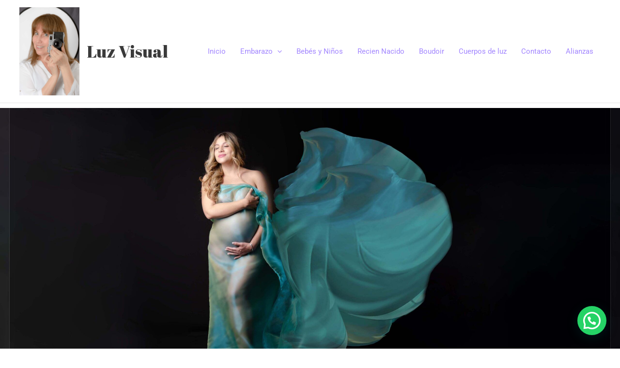

--- FILE ---
content_type: text/html; charset=UTF-8
request_url: https://www.luzvisual.cl/?item=shopping&catalog=WAObpifu&id=1873633427053429
body_size: 218689
content:
<!DOCTYPE html><html lang="es"><head><meta charset="UTF-8"><meta name="viewport" content="width=device-width, initial-scale=1"><link rel="profile" href="https://gmpg.org/xfn/11"><title>Luz Visual</title><style>img:is([sizes="auto" i], [sizes^="auto," i]) { contain-intrinsic-size: 3000px 1500px }</style><meta name="description" content="¡Hola! Soy Pamela, fotógrafa apasionada por mi trabajo y fundadora de espacio creativo Luz Visual."><meta name="robots" content="index, follow, max-snippet:-1, max-image-preview:large, max-video-preview:-1"><link rel="canonical" href="https://www.luzvisual.cl/"> <script id="website-schema" type="application/ld+json">{"@context":"https:\/\/schema.org","@type":"WebSite","name":"Luz Visual","alternateName":"Luz Visual","description":"\u00a1Hola! Soy Pamela, fot\u00f3grafa apasionada por mi trabajo y fundadora de espacio creativo Luz Visual.","url":"https:\/\/www.luzvisual.cl"}</script> <meta property="og:url" content="https://www.luzvisual.cl"><meta property="og:site_name" content="Luz Visual"><meta property="og:locale" content="es_ES"><meta property="og:type" content="website"><meta property="og:title" content="Luz Visual"><meta property="og:description" content="¡Hola! Soy Pamela, fotógrafa apasionada por mi trabajo y fundadora de espacio creativo Luz Visual."><meta property="fb:pages" content=""><meta property="fb:admins" content=""><meta property="fb:app_id" content=""><meta name="twitter:card" content="summary"><meta name="twitter:site" content=""><meta name="twitter:creator" content=""><meta name="twitter:title" content="Luz Visual"><meta name="twitter:description" content="¡Hola! Soy Pamela, fotógrafa apasionada por mi trabajo y fundadora de espacio creativo Luz Visual."><link rel='dns-prefetch' href='//fonts.googleapis.com' /><link rel="alternate" type="application/rss+xml" title="Luz Visual &raquo; Feed" href="https://www.luzvisual.cl/?feed=rss2" /><link rel="alternate" type="application/rss+xml" title="Luz Visual &raquo; Feed de los comentarios" href="https://www.luzvisual.cl/?feed=comments-rss2" /> <script type="application/ld+json">{"@context":"https:\/\/schema.org","@type":"Organization","name":"Luz Visual","url":"https:\/\/www.luzvisual.cl","alternateName":"Luz Visual","description":"Luz Visual"}</script> <script defer src="[data-uri]"></script> <link rel='stylesheet' id='astra-theme-css-css' href='https://www.luzvisual.cl/wp-content/themes/astra/assets/css/minified/main.min.css?ver=4.11.1' media='all' /><style id='astra-theme-css-inline-css'>:root{--ast-post-nav-space:0;--ast-container-default-xlg-padding:3em;--ast-container-default-lg-padding:3em;--ast-container-default-slg-padding:2em;--ast-container-default-md-padding:3em;--ast-container-default-sm-padding:3em;--ast-container-default-xs-padding:2.4em;--ast-container-default-xxs-padding:1.8em;--ast-code-block-background:#EEEEEE;--ast-comment-inputs-background:#FAFAFA;--ast-normal-container-width:1200px;--ast-narrow-container-width:750px;--ast-blog-title-font-weight:normal;--ast-blog-meta-weight:inherit;--ast-global-color-primary:var(--ast-global-color-5);--ast-global-color-secondary:var(--ast-global-color-4);--ast-global-color-alternate-background:var(--ast-global-color-7);--ast-global-color-subtle-background:var(--ast-global-color-6);--ast-bg-style-guide:#F8FAFC;--ast-shadow-style-guide:0px 0px 4px 0 #00000057;--ast-global-dark-bg-style:#fff;--ast-global-dark-lfs:#fbfbfb;--ast-widget-bg-color:#fafafa;--ast-wc-container-head-bg-color:#fbfbfb;--ast-title-layout-bg:#eeeeee;--ast-search-border-color:#e7e7e7;--ast-lifter-hover-bg:#e6e6e6;--ast-gallery-block-color:#000;--srfm-color-input-label:var(--ast-global-color-2);}html{font-size:93.75%;}a{color:#a387ff;}a:hover,a:focus{color:var(--ast-global-color-1);}body,button,input,select,textarea,.ast-button,.ast-custom-button{font-family:-apple-system,BlinkMacSystemFont,Segoe UI,Roboto,Oxygen-Sans,Ubuntu,Cantarell,Helvetica Neue,sans-serif;font-weight:inherit;font-size:15px;font-size:1rem;line-height:var(--ast-body-line-height,1.65em);}blockquote{color:var(--ast-global-color-3);}h1,.entry-content h1,h2,.entry-content h2,h3,.entry-content h3,h4,.entry-content h4,h5,.entry-content h5,h6,.entry-content h6,.site-title,.site-title a{font-family:'Abril Fatface',display;font-weight:400;}.ast-site-identity .site-title a{color:var(--ast-global-color-2);}.site-title{font-size:35px;font-size:2.3333333333333rem;display:block;}header .custom-logo-link img{max-width:124px;width:124px;}.astra-logo-svg{width:124px;}.site-header .site-description{font-size:15px;font-size:1rem;display:none;}.entry-title{font-size:26px;font-size:1.7333333333333rem;}.archive .ast-article-post .ast-article-inner,.blog .ast-article-post .ast-article-inner,.archive .ast-article-post .ast-article-inner:hover,.blog .ast-article-post .ast-article-inner:hover{overflow:hidden;}h1,.entry-content h1{font-size:40px;font-size:2.6666666666667rem;font-weight:400;font-family:'Abril Fatface',display;line-height:1.4em;}h2,.entry-content h2{font-size:32px;font-size:2.1333333333333rem;font-weight:400;font-family:'Abril Fatface',display;line-height:1.3em;}h3,.entry-content h3{font-size:26px;font-size:1.7333333333333rem;font-weight:400;font-family:'Abril Fatface',display;line-height:1.3em;}h4,.entry-content h4{font-size:24px;font-size:1.6rem;line-height:1.2em;font-weight:400;font-family:'Abril Fatface',display;}h5,.entry-content h5{font-size:20px;font-size:1.3333333333333rem;line-height:1.2em;font-weight:400;font-family:'Abril Fatface',display;}h6,.entry-content h6{font-size:16px;font-size:1.0666666666667rem;line-height:1.25em;font-weight:400;font-family:'Abril Fatface',display;}::selection{background-color:#e9e2ff;color:#000000;}body,h1,.entry-title a,.entry-content h1,h2,.entry-content h2,h3,.entry-content h3,h4,.entry-content h4,h5,.entry-content h5,h6,.entry-content h6{color:var(--ast-global-color-3);}.tagcloud a:hover,.tagcloud a:focus,.tagcloud a.current-item{color:#000000;border-color:#a387ff;background-color:#a387ff;}input:focus,input[type="text"]:focus,input[type="email"]:focus,input[type="url"]:focus,input[type="password"]:focus,input[type="reset"]:focus,input[type="search"]:focus,textarea:focus{border-color:#a387ff;}input[type="radio"]:checked,input[type=reset],input[type="checkbox"]:checked,input[type="checkbox"]:hover:checked,input[type="checkbox"]:focus:checked,input[type=range]::-webkit-slider-thumb{border-color:#a387ff;background-color:#a387ff;box-shadow:none;}.site-footer a:hover + .post-count,.site-footer a:focus + .post-count{background:#a387ff;border-color:#a387ff;}.single .nav-links .nav-previous,.single .nav-links .nav-next{color:#a387ff;}.entry-meta,.entry-meta *{line-height:1.45;color:#a387ff;}.entry-meta a:not(.ast-button):hover,.entry-meta a:not(.ast-button):hover *,.entry-meta a:not(.ast-button):focus,.entry-meta a:not(.ast-button):focus *,.page-links > .page-link,.page-links .page-link:hover,.post-navigation a:hover{color:var(--ast-global-color-1);}#cat option,.secondary .calendar_wrap thead a,.secondary .calendar_wrap thead a:visited{color:#a387ff;}.secondary .calendar_wrap #today,.ast-progress-val span{background:#a387ff;}.secondary a:hover + .post-count,.secondary a:focus + .post-count{background:#a387ff;border-color:#a387ff;}.calendar_wrap #today > a{color:#000000;}.page-links .page-link,.single .post-navigation a{color:#a387ff;}.ast-header-break-point .main-header-bar .ast-button-wrap .menu-toggle{border-radius:46px;}.ast-search-menu-icon .search-form button.search-submit{padding:0 4px;}.ast-search-menu-icon form.search-form{padding-right:0;}.ast-search-menu-icon.slide-search input.search-field{width:0;}.ast-header-search .ast-search-menu-icon.ast-dropdown-active .search-form,.ast-header-search .ast-search-menu-icon.ast-dropdown-active .search-field:focus{transition:all 0.2s;}.search-form input.search-field:focus{outline:none;}.ast-archive-title{color:var(--ast-global-color-2);}.widget-title,.widget .wp-block-heading{font-size:21px;font-size:1.4rem;color:var(--ast-global-color-2);}.ast-single-post .entry-content a,.ast-comment-content a:not(.ast-comment-edit-reply-wrap a){text-decoration:underline;}.ast-single-post .wp-block-button .wp-block-button__link,.ast-single-post .elementor-widget-button .elementor-button,.ast-single-post .entry-content .uagb-tab a,.ast-single-post .entry-content .uagb-ifb-cta a,.ast-single-post .entry-content .wp-block-uagb-buttons a,.ast-single-post .entry-content .uabb-module-content a,.ast-single-post .entry-content .uagb-post-grid a,.ast-single-post .entry-content .uagb-timeline a,.ast-single-post .entry-content .uagb-toc__wrap a,.ast-single-post .entry-content .uagb-taxomony-box a,.ast-single-post .entry-content .woocommerce a,.entry-content .wp-block-latest-posts > li > a,.ast-single-post .entry-content .wp-block-file__button,a.ast-post-filter-single,.ast-single-post .wp-block-buttons .wp-block-button.is-style-outline .wp-block-button__link,.ast-single-post .ast-comment-content .comment-reply-link,.ast-single-post .ast-comment-content .comment-edit-link{text-decoration:none;}.ast-search-menu-icon.slide-search a:focus-visible:focus-visible,.astra-search-icon:focus-visible,#close:focus-visible,a:focus-visible,.ast-menu-toggle:focus-visible,.site .skip-link:focus-visible,.wp-block-loginout input:focus-visible,.wp-block-search.wp-block-search__button-inside .wp-block-search__inside-wrapper,.ast-header-navigation-arrow:focus-visible,.woocommerce .wc-proceed-to-checkout > .checkout-button:focus-visible,.woocommerce .woocommerce-MyAccount-navigation ul li a:focus-visible,.ast-orders-table__row .ast-orders-table__cell:focus-visible,.woocommerce .woocommerce-order-details .order-again > .button:focus-visible,.woocommerce .woocommerce-message a.button.wc-forward:focus-visible,.woocommerce #minus_qty:focus-visible,.woocommerce #plus_qty:focus-visible,a#ast-apply-coupon:focus-visible,.woocommerce .woocommerce-info a:focus-visible,.woocommerce .astra-shop-summary-wrap a:focus-visible,.woocommerce a.wc-forward:focus-visible,#ast-apply-coupon:focus-visible,.woocommerce-js .woocommerce-mini-cart-item a.remove:focus-visible,#close:focus-visible,.button.search-submit:focus-visible,#search_submit:focus,.normal-search:focus-visible,.ast-header-account-wrap:focus-visible,.woocommerce .ast-on-card-button.ast-quick-view-trigger:focus{outline-style:dotted;outline-color:inherit;outline-width:thin;}input:focus,input[type="text"]:focus,input[type="email"]:focus,input[type="url"]:focus,input[type="password"]:focus,input[type="reset"]:focus,input[type="search"]:focus,input[type="number"]:focus,textarea:focus,.wp-block-search__input:focus,[data-section="section-header-mobile-trigger"] .ast-button-wrap .ast-mobile-menu-trigger-minimal:focus,.ast-mobile-popup-drawer.active .menu-toggle-close:focus,.woocommerce-ordering select.orderby:focus,#ast-scroll-top:focus,#coupon_code:focus,.woocommerce-page #comment:focus,.woocommerce #reviews #respond input#submit:focus,.woocommerce a.add_to_cart_button:focus,.woocommerce .button.single_add_to_cart_button:focus,.woocommerce .woocommerce-cart-form button:focus,.woocommerce .woocommerce-cart-form__cart-item .quantity .qty:focus,.woocommerce .woocommerce-billing-fields .woocommerce-billing-fields__field-wrapper .woocommerce-input-wrapper > .input-text:focus,.woocommerce #order_comments:focus,.woocommerce #place_order:focus,.woocommerce .woocommerce-address-fields .woocommerce-address-fields__field-wrapper .woocommerce-input-wrapper > .input-text:focus,.woocommerce .woocommerce-MyAccount-content form button:focus,.woocommerce .woocommerce-MyAccount-content .woocommerce-EditAccountForm .woocommerce-form-row .woocommerce-Input.input-text:focus,.woocommerce .ast-woocommerce-container .woocommerce-pagination ul.page-numbers li a:focus,body #content .woocommerce form .form-row .select2-container--default .select2-selection--single:focus,#ast-coupon-code:focus,.woocommerce.woocommerce-js .quantity input[type=number]:focus,.woocommerce-js .woocommerce-mini-cart-item .quantity input[type=number]:focus,.woocommerce p#ast-coupon-trigger:focus{border-style:dotted;border-color:inherit;border-width:thin;}input{outline:none;}.ast-logo-title-inline .site-logo-img{padding-right:1em;}.site-logo-img img{ transition:all 0.2s linear;}body .ast-oembed-container *{position:absolute;top:0;width:100%;height:100%;left:0;}body .wp-block-embed-pocket-casts .ast-oembed-container *{position:unset;}.ast-single-post-featured-section + article {margin-top: 2em;}.site-content .ast-single-post-featured-section img {width: 100%;overflow: hidden;object-fit: cover;}.site > .ast-single-related-posts-container {margin-top: 0;}@media (min-width: 922px) {.ast-desktop .ast-container--narrow {max-width: var(--ast-narrow-container-width);margin: 0 auto;}}@media (max-width:921.9px){#ast-desktop-header{display:none;}}@media (min-width:922px){#ast-mobile-header{display:none;}}.wp-block-buttons.aligncenter{justify-content:center;}@media (max-width:921px){.ast-theme-transparent-header #primary,.ast-theme-transparent-header #secondary{padding:0;}}@media (max-width:921px){.ast-plain-container.ast-no-sidebar #primary{padding:0;}}.ast-plain-container.ast-no-sidebar #primary{margin-top:0;margin-bottom:0;}@media (min-width:1200px){.ast-plain-container.ast-no-sidebar #primary{margin-top:60px;margin-bottom:60px;}}.wp-block-button.is-style-outline .wp-block-button__link{border-color:#e9e2ff;}div.wp-block-button.is-style-outline > .wp-block-button__link:not(.has-text-color),div.wp-block-button.wp-block-button__link.is-style-outline:not(.has-text-color){color:#e9e2ff;}.wp-block-button.is-style-outline .wp-block-button__link:hover,.wp-block-buttons .wp-block-button.is-style-outline .wp-block-button__link:focus,.wp-block-buttons .wp-block-button.is-style-outline > .wp-block-button__link:not(.has-text-color):hover,.wp-block-buttons .wp-block-button.wp-block-button__link.is-style-outline:not(.has-text-color):hover{color:#ffffff;background-color:var(--ast-global-color-1);border-color:var(--ast-global-color-1);}.post-page-numbers.current .page-link,.ast-pagination .page-numbers.current{color:#000000;border-color:#e9e2ff;background-color:#e9e2ff;}.wp-block-button.is-style-outline .wp-block-button__link.wp-element-button,.ast-outline-button{border-color:#e9e2ff;font-family:inherit;font-weight:inherit;line-height:1em;}.wp-block-buttons .wp-block-button.is-style-outline > .wp-block-button__link:not(.has-text-color),.wp-block-buttons .wp-block-button.wp-block-button__link.is-style-outline:not(.has-text-color),.ast-outline-button{color:#e9e2ff;}.wp-block-button.is-style-outline .wp-block-button__link:hover,.wp-block-buttons .wp-block-button.is-style-outline .wp-block-button__link:focus,.wp-block-buttons .wp-block-button.is-style-outline > .wp-block-button__link:not(.has-text-color):hover,.wp-block-buttons .wp-block-button.wp-block-button__link.is-style-outline:not(.has-text-color):hover,.ast-outline-button:hover,.ast-outline-button:focus,.wp-block-uagb-buttons-child .uagb-buttons-repeater.ast-outline-button:hover,.wp-block-uagb-buttons-child .uagb-buttons-repeater.ast-outline-button:focus{color:#ffffff;background-color:var(--ast-global-color-1);border-color:var(--ast-global-color-1);}.wp-block-button .wp-block-button__link.wp-element-button.is-style-outline:not(.has-background),.wp-block-button.is-style-outline>.wp-block-button__link.wp-element-button:not(.has-background),.ast-outline-button{background-color:transparent;}.entry-content[data-ast-blocks-layout] > figure{margin-bottom:1em;}h1.widget-title{font-weight:400;}h2.widget-title{font-weight:400;}h3.widget-title{font-weight:400;}.elementor-widget-container .elementor-loop-container .e-loop-item[data-elementor-type="loop-item"]{width:100%;}#page{display:flex;flex-direction:column;min-height:100vh;}.ast-404-layout-1 h1.page-title{color:var(--ast-global-color-2);}.single .post-navigation a{line-height:1em;height:inherit;}.error-404 .page-sub-title{font-size:1.5rem;font-weight:inherit;}.search .site-content .content-area .search-form{margin-bottom:0;}#page .site-content{flex-grow:1;}.widget{margin-bottom:1.25em;}#secondary li{line-height:1.5em;}#secondary .wp-block-group h2{margin-bottom:0.7em;}#secondary h2{font-size:1.7rem;}.ast-separate-container .ast-article-post,.ast-separate-container .ast-article-single,.ast-separate-container .comment-respond{padding:3em;}.ast-separate-container .ast-article-single .ast-article-single{padding:0;}.ast-article-single .wp-block-post-template-is-layout-grid{padding-left:0;}.ast-separate-container .comments-title,.ast-narrow-container .comments-title{padding:1.5em 2em;}.ast-page-builder-template .comment-form-textarea,.ast-comment-formwrap .ast-grid-common-col{padding:0;}.ast-comment-formwrap{padding:0;display:inline-flex;column-gap:20px;width:100%;margin-left:0;margin-right:0;}.comments-area textarea#comment:focus,.comments-area textarea#comment:active,.comments-area .ast-comment-formwrap input[type="text"]:focus,.comments-area .ast-comment-formwrap input[type="text"]:active {box-shadow:none;outline:none;}.archive.ast-page-builder-template .entry-header{margin-top:2em;}.ast-page-builder-template .ast-comment-formwrap{width:100%;}.entry-title{margin-bottom:0.5em;}.ast-archive-description p{font-size:inherit;font-weight:inherit;line-height:inherit;}.ast-separate-container .ast-comment-list li.depth-1,.hentry{margin-bottom:2em;}@media (min-width:921px){.ast-left-sidebar.ast-page-builder-template #secondary,.archive.ast-right-sidebar.ast-page-builder-template .site-main{padding-left:20px;padding-right:20px;}}@media (max-width:544px){.ast-comment-formwrap.ast-row{column-gap:10px;display:inline-block;}#ast-commentform .ast-grid-common-col{position:relative;width:100%;}}@media (min-width:1201px){.ast-separate-container .ast-article-post,.ast-separate-container .ast-article-single,.ast-separate-container .ast-author-box,.ast-separate-container .ast-404-layout-1,.ast-separate-container .no-results{padding:3em;}}@media (max-width:921px){.ast-separate-container #primary,.ast-separate-container #secondary{padding:1.5em 0;}#primary,#secondary{padding:1.5em 0;margin:0;}.ast-left-sidebar #content > .ast-container{display:flex;flex-direction:column-reverse;width:100%;}}@media (min-width:922px){.ast-separate-container.ast-right-sidebar #primary,.ast-separate-container.ast-left-sidebar #primary{border:0;}.search-no-results.ast-separate-container #primary{margin-bottom:4em;}}.wp-block-button .wp-block-button__link{color:#000000;}.wp-block-button .wp-block-button__link:hover,.wp-block-button .wp-block-button__link:focus{color:#ffffff;background-color:var(--ast-global-color-1);border-color:var(--ast-global-color-1);}.elementor-widget-heading h1.elementor-heading-title{line-height:1.4em;}.elementor-widget-heading h2.elementor-heading-title{line-height:1.3em;}.elementor-widget-heading h3.elementor-heading-title{line-height:1.3em;}.elementor-widget-heading h4.elementor-heading-title{line-height:1.2em;}.elementor-widget-heading h5.elementor-heading-title{line-height:1.2em;}.elementor-widget-heading h6.elementor-heading-title{line-height:1.25em;}.wp-block-button .wp-block-button__link,.wp-block-search .wp-block-search__button,body .wp-block-file .wp-block-file__button{border-color:#e9e2ff;background-color:#e9e2ff;color:#000000;font-family:inherit;font-weight:inherit;line-height:1em;padding-top:15px;padding-right:30px;padding-bottom:15px;padding-left:30px;}@media (max-width:921px){.wp-block-button .wp-block-button__link,.wp-block-search .wp-block-search__button,body .wp-block-file .wp-block-file__button{padding-top:14px;padding-right:28px;padding-bottom:14px;padding-left:28px;}}@media (max-width:544px){.wp-block-button .wp-block-button__link,.wp-block-search .wp-block-search__button,body .wp-block-file .wp-block-file__button{padding-top:12px;padding-right:24px;padding-bottom:12px;padding-left:24px;}}.menu-toggle,button,.ast-button,.ast-custom-button,.button,input#submit,input[type="button"],input[type="submit"],input[type="reset"],form[CLASS*="wp-block-search__"].wp-block-search .wp-block-search__inside-wrapper .wp-block-search__button,body .wp-block-file .wp-block-file__button,.search .search-submit{border-style:solid;border-top-width:0;border-right-width:0;border-left-width:0;border-bottom-width:0;color:#000000;border-color:#e9e2ff;background-color:#e9e2ff;padding-top:15px;padding-right:30px;padding-bottom:15px;padding-left:30px;font-family:inherit;font-weight:inherit;line-height:1em;}button:focus,.menu-toggle:hover,button:hover,.ast-button:hover,.ast-custom-button:hover .button:hover,.ast-custom-button:hover ,input[type=reset]:hover,input[type=reset]:focus,input#submit:hover,input#submit:focus,input[type="button"]:hover,input[type="button"]:focus,input[type="submit"]:hover,input[type="submit"]:focus,form[CLASS*="wp-block-search__"].wp-block-search .wp-block-search__inside-wrapper .wp-block-search__button:hover,form[CLASS*="wp-block-search__"].wp-block-search .wp-block-search__inside-wrapper .wp-block-search__button:focus,body .wp-block-file .wp-block-file__button:hover,body .wp-block-file .wp-block-file__button:focus{color:#ffffff;background-color:var(--ast-global-color-1);border-color:var(--ast-global-color-1);}form[CLASS*="wp-block-search__"].wp-block-search .wp-block-search__inside-wrapper .wp-block-search__button.has-icon{padding-top:calc(15px - 3px);padding-right:calc(30px - 3px);padding-bottom:calc(15px - 3px);padding-left:calc(30px - 3px);}@media (max-width:921px){.menu-toggle,button,.ast-button,.ast-custom-button,.button,input#submit,input[type="button"],input[type="submit"],input[type="reset"],form[CLASS*="wp-block-search__"].wp-block-search .wp-block-search__inside-wrapper .wp-block-search__button,body .wp-block-file .wp-block-file__button,.search .search-submit{padding-top:14px;padding-right:28px;padding-bottom:14px;padding-left:28px;}}@media (max-width:544px){.menu-toggle,button,.ast-button,.ast-custom-button,.button,input#submit,input[type="button"],input[type="submit"],input[type="reset"],form[CLASS*="wp-block-search__"].wp-block-search .wp-block-search__inside-wrapper .wp-block-search__button,body .wp-block-file .wp-block-file__button,.search .search-submit{padding-top:12px;padding-right:24px;padding-bottom:12px;padding-left:24px;}}@media (max-width:921px){.ast-mobile-header-stack .main-header-bar .ast-search-menu-icon{display:inline-block;}.ast-header-break-point.ast-header-custom-item-outside .ast-mobile-header-stack .main-header-bar .ast-search-icon{margin:0;}.ast-comment-avatar-wrap img{max-width:2.5em;}.ast-comment-meta{padding:0 1.8888em 1.3333em;}.ast-separate-container .ast-comment-list li.depth-1{padding:1.5em 2.14em;}.ast-separate-container .comment-respond{padding:2em 2.14em;}}@media (min-width:544px){.ast-container{max-width:100%;}}@media (max-width:544px){.ast-separate-container .ast-article-post,.ast-separate-container .ast-article-single,.ast-separate-container .comments-title,.ast-separate-container .ast-archive-description{padding:1.5em 1em;}.ast-separate-container #content .ast-container{padding-left:0.54em;padding-right:0.54em;}.ast-separate-container .ast-comment-list .bypostauthor{padding:.5em;}.ast-search-menu-icon.ast-dropdown-active .search-field{width:170px;}} #ast-mobile-header .ast-site-header-cart-li a{pointer-events:none;}.ast-separate-container{background-color:var(--ast-global-color-4);}@media (max-width:921px){.site-title{display:block;}.site-header .site-description{display:none;}h1,.entry-content h1{font-size:30px;}h2,.entry-content h2{font-size:25px;}h3,.entry-content h3{font-size:20px;}}@media (max-width:544px){.site-title{display:block;}.site-header .site-description{display:none;}h1,.entry-content h1{font-size:30px;}h2,.entry-content h2{font-size:25px;}h3,.entry-content h3{font-size:20px;}header .custom-logo-link img,.ast-header-break-point .site-branding img,.ast-header-break-point .custom-logo-link img{max-width:48px;width:48px;}.astra-logo-svg{width:48px;}.ast-header-break-point .site-logo-img .custom-mobile-logo-link img{max-width:48px;}}@media (max-width:921px){html{font-size:85.5%;}}@media (max-width:544px){html{font-size:85.5%;}}@media (min-width:922px){.ast-container{max-width:1240px;}}@media (min-width:922px){.site-content .ast-container{display:flex;}}@media (max-width:921px){.site-content .ast-container{flex-direction:column;}}@media (min-width:922px){.main-header-menu .sub-menu .menu-item.ast-left-align-sub-menu:hover > .sub-menu,.main-header-menu .sub-menu .menu-item.ast-left-align-sub-menu.focus > .sub-menu{margin-left:-0px;}}.site .comments-area{padding-bottom:3em;}.wp-block-file {display: flex;align-items: center;flex-wrap: wrap;justify-content: space-between;}.wp-block-pullquote {border: none;}.wp-block-pullquote blockquote::before {content: "\201D";font-family: "Helvetica",sans-serif;display: flex;transform: rotate( 180deg );font-size: 6rem;font-style: normal;line-height: 1;font-weight: bold;align-items: center;justify-content: center;}.has-text-align-right > blockquote::before {justify-content: flex-start;}.has-text-align-left > blockquote::before {justify-content: flex-end;}figure.wp-block-pullquote.is-style-solid-color blockquote {max-width: 100%;text-align: inherit;}:root {--wp--custom--ast-default-block-top-padding: 3em;--wp--custom--ast-default-block-right-padding: 3em;--wp--custom--ast-default-block-bottom-padding: 3em;--wp--custom--ast-default-block-left-padding: 3em;--wp--custom--ast-container-width: 1200px;--wp--custom--ast-content-width-size: 1200px;--wp--custom--ast-wide-width-size: calc(1200px + var(--wp--custom--ast-default-block-left-padding) + var(--wp--custom--ast-default-block-right-padding));}.ast-narrow-container {--wp--custom--ast-content-width-size: 750px;--wp--custom--ast-wide-width-size: 750px;}@media(max-width: 921px) {:root {--wp--custom--ast-default-block-top-padding: 3em;--wp--custom--ast-default-block-right-padding: 2em;--wp--custom--ast-default-block-bottom-padding: 3em;--wp--custom--ast-default-block-left-padding: 2em;}}@media(max-width: 544px) {:root {--wp--custom--ast-default-block-top-padding: 3em;--wp--custom--ast-default-block-right-padding: 1.5em;--wp--custom--ast-default-block-bottom-padding: 3em;--wp--custom--ast-default-block-left-padding: 1.5em;}}.entry-content > .wp-block-group,.entry-content > .wp-block-cover,.entry-content > .wp-block-columns {padding-top: var(--wp--custom--ast-default-block-top-padding);padding-right: var(--wp--custom--ast-default-block-right-padding);padding-bottom: var(--wp--custom--ast-default-block-bottom-padding);padding-left: var(--wp--custom--ast-default-block-left-padding);}.ast-plain-container.ast-no-sidebar .entry-content > .alignfull,.ast-page-builder-template .ast-no-sidebar .entry-content > .alignfull {margin-left: calc( -50vw + 50%);margin-right: calc( -50vw + 50%);max-width: 100vw;width: 100vw;}.ast-plain-container.ast-no-sidebar .entry-content .alignfull .alignfull,.ast-page-builder-template.ast-no-sidebar .entry-content .alignfull .alignfull,.ast-plain-container.ast-no-sidebar .entry-content .alignfull .alignwide,.ast-page-builder-template.ast-no-sidebar .entry-content .alignfull .alignwide,.ast-plain-container.ast-no-sidebar .entry-content .alignwide .alignfull,.ast-page-builder-template.ast-no-sidebar .entry-content .alignwide .alignfull,.ast-plain-container.ast-no-sidebar .entry-content .alignwide .alignwide,.ast-page-builder-template.ast-no-sidebar .entry-content .alignwide .alignwide,.ast-plain-container.ast-no-sidebar .entry-content .wp-block-column .alignfull,.ast-page-builder-template.ast-no-sidebar .entry-content .wp-block-column .alignfull,.ast-plain-container.ast-no-sidebar .entry-content .wp-block-column .alignwide,.ast-page-builder-template.ast-no-sidebar .entry-content .wp-block-column .alignwide {margin-left: auto;margin-right: auto;width: 100%;}[data-ast-blocks-layout] .wp-block-separator:not(.is-style-dots) {height: 0;}[data-ast-blocks-layout] .wp-block-separator {margin: 20px auto;}[data-ast-blocks-layout] .wp-block-separator:not(.is-style-wide):not(.is-style-dots) {max-width: 100px;}[data-ast-blocks-layout] .wp-block-separator.has-background {padding: 0;}.entry-content[data-ast-blocks-layout] > * {max-width: var(--wp--custom--ast-content-width-size);margin-left: auto;margin-right: auto;}.entry-content[data-ast-blocks-layout] > .alignwide {max-width: var(--wp--custom--ast-wide-width-size);}.entry-content[data-ast-blocks-layout] .alignfull {max-width: none;}.entry-content .wp-block-columns {margin-bottom: 0;}blockquote {margin: 1.5em;border-color: rgba(0,0,0,0.05);}.wp-block-quote:not(.has-text-align-right):not(.has-text-align-center) {border-left: 5px solid rgba(0,0,0,0.05);}.has-text-align-right > blockquote,blockquote.has-text-align-right {border-right: 5px solid rgba(0,0,0,0.05);}.has-text-align-left > blockquote,blockquote.has-text-align-left {border-left: 5px solid rgba(0,0,0,0.05);}.wp-block-site-tagline,.wp-block-latest-posts .read-more {margin-top: 15px;}.wp-block-loginout p label {display: block;}.wp-block-loginout p:not(.login-remember):not(.login-submit) input {width: 100%;}.wp-block-loginout input:focus {border-color: transparent;}.wp-block-loginout input:focus {outline: thin dotted;}.entry-content .wp-block-media-text .wp-block-media-text__content {padding: 0 0 0 8%;}.entry-content .wp-block-media-text.has-media-on-the-right .wp-block-media-text__content {padding: 0 8% 0 0;}.entry-content .wp-block-media-text.has-background .wp-block-media-text__content {padding: 8%;}.entry-content .wp-block-cover:not([class*="background-color"]):not(.has-text-color.has-link-color) .wp-block-cover__inner-container,.entry-content .wp-block-cover:not([class*="background-color"]) .wp-block-cover-image-text,.entry-content .wp-block-cover:not([class*="background-color"]) .wp-block-cover-text,.entry-content .wp-block-cover-image:not([class*="background-color"]) .wp-block-cover__inner-container,.entry-content .wp-block-cover-image:not([class*="background-color"]) .wp-block-cover-image-text,.entry-content .wp-block-cover-image:not([class*="background-color"]) .wp-block-cover-text {color: var(--ast-global-color-primary,var(--ast-global-color-5));}.wp-block-loginout .login-remember input {width: 1.1rem;height: 1.1rem;margin: 0 5px 4px 0;vertical-align: middle;}.wp-block-latest-posts > li > *:first-child,.wp-block-latest-posts:not(.is-grid) > li:first-child {margin-top: 0;}.entry-content > .wp-block-buttons,.entry-content > .wp-block-uagb-buttons {margin-bottom: 1.5em;}.wp-block-search__inside-wrapper .wp-block-search__input {padding: 0 10px;color: var(--ast-global-color-3);background: var(--ast-global-color-primary,var(--ast-global-color-5));border-color: var(--ast-border-color);}.wp-block-latest-posts .read-more {margin-bottom: 1.5em;}.wp-block-search__no-button .wp-block-search__inside-wrapper .wp-block-search__input {padding-top: 5px;padding-bottom: 5px;}.wp-block-latest-posts .wp-block-latest-posts__post-date,.wp-block-latest-posts .wp-block-latest-posts__post-author {font-size: 1rem;}.wp-block-latest-posts > li > *,.wp-block-latest-posts:not(.is-grid) > li {margin-top: 12px;margin-bottom: 12px;}.ast-page-builder-template .entry-content[data-ast-blocks-layout] > *,.ast-page-builder-template .entry-content[data-ast-blocks-layout] > .alignfull:not(.wp-block-group):not(.uagb-is-root-container) > * {max-width: none;}.ast-page-builder-template .entry-content[data-ast-blocks-layout] > .alignwide:not(.uagb-is-root-container) > * {max-width: var(--wp--custom--ast-wide-width-size);}.ast-page-builder-template .entry-content[data-ast-blocks-layout] > .inherit-container-width > *,.ast-page-builder-template .entry-content[data-ast-blocks-layout] > *:not(.wp-block-group):not(.uagb-is-root-container) > *,.entry-content[data-ast-blocks-layout] > .wp-block-cover .wp-block-cover__inner-container {max-width: var(--wp--custom--ast-content-width-size) ;margin-left: auto;margin-right: auto;}.entry-content[data-ast-blocks-layout] .wp-block-cover:not(.alignleft):not(.alignright) {width: auto;}@media(max-width: 1200px) {.ast-separate-container .entry-content > .alignfull,.ast-separate-container .entry-content[data-ast-blocks-layout] > .alignwide,.ast-plain-container .entry-content[data-ast-blocks-layout] > .alignwide,.ast-plain-container .entry-content .alignfull {margin-left: calc(-1 * min(var(--ast-container-default-xlg-padding),20px)) ;margin-right: calc(-1 * min(var(--ast-container-default-xlg-padding),20px));}}@media(min-width: 1201px) {.ast-separate-container .entry-content > .alignfull {margin-left: calc(-1 * var(--ast-container-default-xlg-padding) );margin-right: calc(-1 * var(--ast-container-default-xlg-padding) );}.ast-separate-container .entry-content[data-ast-blocks-layout] > .alignwide,.ast-plain-container .entry-content[data-ast-blocks-layout] > .alignwide {margin-left: calc(-1 * var(--wp--custom--ast-default-block-left-padding) );margin-right: calc(-1 * var(--wp--custom--ast-default-block-right-padding) );}}@media(min-width: 921px) {.ast-separate-container .entry-content .wp-block-group.alignwide:not(.inherit-container-width) > :where(:not(.alignleft):not(.alignright)),.ast-plain-container .entry-content .wp-block-group.alignwide:not(.inherit-container-width) > :where(:not(.alignleft):not(.alignright)) {max-width: calc( var(--wp--custom--ast-content-width-size) + 80px );}.ast-plain-container.ast-right-sidebar .entry-content[data-ast-blocks-layout] .alignfull,.ast-plain-container.ast-left-sidebar .entry-content[data-ast-blocks-layout] .alignfull {margin-left: -60px;margin-right: -60px;}}@media(min-width: 544px) {.entry-content > .alignleft {margin-right: 20px;}.entry-content > .alignright {margin-left: 20px;}}@media (max-width:544px){.wp-block-columns .wp-block-column:not(:last-child){margin-bottom:20px;}.wp-block-latest-posts{margin:0;}}@media( max-width: 600px ) {.entry-content .wp-block-media-text .wp-block-media-text__content,.entry-content .wp-block-media-text.has-media-on-the-right .wp-block-media-text__content {padding: 8% 0 0;}.entry-content .wp-block-media-text.has-background .wp-block-media-text__content {padding: 8%;}}.ast-page-builder-template .entry-header {padding-left: 0;}.ast-narrow-container .site-content .wp-block-uagb-image--align-full .wp-block-uagb-image__figure {max-width: 100%;margin-left: auto;margin-right: auto;}:root .has-ast-global-color-0-color{color:var(--ast-global-color-0);}:root .has-ast-global-color-0-background-color{background-color:var(--ast-global-color-0);}:root .wp-block-button .has-ast-global-color-0-color{color:var(--ast-global-color-0);}:root .wp-block-button .has-ast-global-color-0-background-color{background-color:var(--ast-global-color-0);}:root .has-ast-global-color-1-color{color:var(--ast-global-color-1);}:root .has-ast-global-color-1-background-color{background-color:var(--ast-global-color-1);}:root .wp-block-button .has-ast-global-color-1-color{color:var(--ast-global-color-1);}:root .wp-block-button .has-ast-global-color-1-background-color{background-color:var(--ast-global-color-1);}:root .has-ast-global-color-2-color{color:var(--ast-global-color-2);}:root .has-ast-global-color-2-background-color{background-color:var(--ast-global-color-2);}:root .wp-block-button .has-ast-global-color-2-color{color:var(--ast-global-color-2);}:root .wp-block-button .has-ast-global-color-2-background-color{background-color:var(--ast-global-color-2);}:root .has-ast-global-color-3-color{color:var(--ast-global-color-3);}:root .has-ast-global-color-3-background-color{background-color:var(--ast-global-color-3);}:root .wp-block-button .has-ast-global-color-3-color{color:var(--ast-global-color-3);}:root .wp-block-button .has-ast-global-color-3-background-color{background-color:var(--ast-global-color-3);}:root .has-ast-global-color-4-color{color:var(--ast-global-color-4);}:root .has-ast-global-color-4-background-color{background-color:var(--ast-global-color-4);}:root .wp-block-button .has-ast-global-color-4-color{color:var(--ast-global-color-4);}:root .wp-block-button .has-ast-global-color-4-background-color{background-color:var(--ast-global-color-4);}:root .has-ast-global-color-5-color{color:var(--ast-global-color-5);}:root .has-ast-global-color-5-background-color{background-color:var(--ast-global-color-5);}:root .wp-block-button .has-ast-global-color-5-color{color:var(--ast-global-color-5);}:root .wp-block-button .has-ast-global-color-5-background-color{background-color:var(--ast-global-color-5);}:root .has-ast-global-color-6-color{color:var(--ast-global-color-6);}:root .has-ast-global-color-6-background-color{background-color:var(--ast-global-color-6);}:root .wp-block-button .has-ast-global-color-6-color{color:var(--ast-global-color-6);}:root .wp-block-button .has-ast-global-color-6-background-color{background-color:var(--ast-global-color-6);}:root .has-ast-global-color-7-color{color:var(--ast-global-color-7);}:root .has-ast-global-color-7-background-color{background-color:var(--ast-global-color-7);}:root .wp-block-button .has-ast-global-color-7-color{color:var(--ast-global-color-7);}:root .wp-block-button .has-ast-global-color-7-background-color{background-color:var(--ast-global-color-7);}:root .has-ast-global-color-8-color{color:var(--ast-global-color-8);}:root .has-ast-global-color-8-background-color{background-color:var(--ast-global-color-8);}:root .wp-block-button .has-ast-global-color-8-color{color:var(--ast-global-color-8);}:root .wp-block-button .has-ast-global-color-8-background-color{background-color:var(--ast-global-color-8);}:root{--ast-global-color-0:#0170B9;--ast-global-color-1:#3a3a3a;--ast-global-color-2:#3a3a3a;--ast-global-color-3:#4B4F58;--ast-global-color-4:#F5F5F5;--ast-global-color-5:#FFFFFF;--ast-global-color-6:#E5E5E5;--ast-global-color-7:#424242;--ast-global-color-8:#000000;}:root {--ast-border-color : var(--ast-global-color-6);}.ast-single-entry-banner {-js-display: flex;display: flex;flex-direction: column;justify-content: center;text-align: center;position: relative;background: var(--ast-title-layout-bg);}.ast-single-entry-banner[data-banner-layout="layout-1"] {max-width: 1200px;background: inherit;padding: 20px 0;}.ast-single-entry-banner[data-banner-width-type="custom"] {margin: 0 auto;width: 100%;}.ast-single-entry-banner + .site-content .entry-header {margin-bottom: 0;}.site .ast-author-avatar {--ast-author-avatar-size: ;}a.ast-underline-text {text-decoration: underline;}.ast-container > .ast-terms-link {position: relative;display: block;}a.ast-button.ast-badge-tax {padding: 4px 8px;border-radius: 3px;font-size: inherit;}header.entry-header > *:not(:last-child){margin-bottom:10px;}.ast-archive-entry-banner {-js-display: flex;display: flex;flex-direction: column;justify-content: center;text-align: center;position: relative;background: var(--ast-title-layout-bg);}.ast-archive-entry-banner[data-banner-width-type="custom"] {margin: 0 auto;width: 100%;}.ast-archive-entry-banner[data-banner-layout="layout-1"] {background: inherit;padding: 20px 0;text-align: left;}body.archive .ast-archive-description{max-width:1200px;width:100%;text-align:left;padding-top:3em;padding-right:3em;padding-bottom:3em;padding-left:3em;}body.archive .ast-archive-description .ast-archive-title,body.archive .ast-archive-description .ast-archive-title *{font-size:40px;font-size:2.6666666666667rem;}body.archive .ast-archive-description > *:not(:last-child){margin-bottom:10px;}@media (max-width:921px){body.archive .ast-archive-description{text-align:left;}}@media (max-width:544px){body.archive .ast-archive-description{text-align:left;}}.ast-breadcrumbs .trail-browse,.ast-breadcrumbs .trail-items,.ast-breadcrumbs .trail-items li{display:inline-block;margin:0;padding:0;border:none;background:inherit;text-indent:0;text-decoration:none;}.ast-breadcrumbs .trail-browse{font-size:inherit;font-style:inherit;font-weight:inherit;color:inherit;}.ast-breadcrumbs .trail-items{list-style:none;}.trail-items li::after{padding:0 0.3em;content:"\00bb";}.trail-items li:last-of-type::after{display:none;}h1,.entry-content h1,h2,.entry-content h2,h3,.entry-content h3,h4,.entry-content h4,h5,.entry-content h5,h6,.entry-content h6{color:var(--ast-global-color-2);}.entry-title a{color:var(--ast-global-color-2);}@media (max-width:921px){.ast-builder-grid-row-container.ast-builder-grid-row-tablet-3-firstrow .ast-builder-grid-row > *:first-child,.ast-builder-grid-row-container.ast-builder-grid-row-tablet-3-lastrow .ast-builder-grid-row > *:last-child{grid-column:1 / -1;}}@media (max-width:544px){.ast-builder-grid-row-container.ast-builder-grid-row-mobile-3-firstrow .ast-builder-grid-row > *:first-child,.ast-builder-grid-row-container.ast-builder-grid-row-mobile-3-lastrow .ast-builder-grid-row > *:last-child{grid-column:1 / -1;}}.ast-builder-layout-element[data-section="title_tagline"]{display:flex;}@media (max-width:921px){.ast-header-break-point .ast-builder-layout-element[data-section="title_tagline"]{display:flex;}}@media (max-width:544px){.ast-header-break-point .ast-builder-layout-element[data-section="title_tagline"]{display:flex;}}.ast-builder-menu-1{font-family:inherit;font-weight:inherit;}.ast-builder-menu-1 .sub-menu,.ast-builder-menu-1 .inline-on-mobile .sub-menu{border-top-width:2px;border-bottom-width:0px;border-right-width:0px;border-left-width:0px;border-color:#e9e2ff;border-style:solid;}.ast-builder-menu-1 .sub-menu .sub-menu{top:-2px;}.ast-builder-menu-1 .main-header-menu > .menu-item > .sub-menu,.ast-builder-menu-1 .main-header-menu > .menu-item > .astra-full-megamenu-wrapper{margin-top:0px;}.ast-desktop .ast-builder-menu-1 .main-header-menu > .menu-item > .sub-menu:before,.ast-desktop .ast-builder-menu-1 .main-header-menu > .menu-item > .astra-full-megamenu-wrapper:before{height:calc( 0px + 2px + 5px );}.ast-desktop .ast-builder-menu-1 .menu-item .sub-menu .menu-link{border-style:none;}@media (max-width:921px){.ast-header-break-point .ast-builder-menu-1 .menu-item.menu-item-has-children > .ast-menu-toggle{top:0;}.ast-builder-menu-1 .inline-on-mobile .menu-item.menu-item-has-children > .ast-menu-toggle{right:-15px;}.ast-builder-menu-1 .menu-item-has-children > .menu-link:after{content:unset;}.ast-builder-menu-1 .main-header-menu > .menu-item > .sub-menu,.ast-builder-menu-1 .main-header-menu > .menu-item > .astra-full-megamenu-wrapper{margin-top:0;}}@media (max-width:544px){.ast-header-break-point .ast-builder-menu-1 .menu-item.menu-item-has-children > .ast-menu-toggle{top:0;}.ast-builder-menu-1 .main-header-menu > .menu-item > .sub-menu,.ast-builder-menu-1 .main-header-menu > .menu-item > .astra-full-megamenu-wrapper{margin-top:0;}}.ast-builder-menu-1{display:flex;}@media (max-width:921px){.ast-header-break-point .ast-builder-menu-1{display:flex;}}@media (max-width:544px){.ast-header-break-point .ast-builder-menu-1{display:flex;}}.site-below-footer-wrap{padding-top:20px;padding-bottom:20px;}.site-below-footer-wrap[data-section="section-below-footer-builder"]{background-color:var( --ast-global-color-primary,--ast-global-color-4 );min-height:80px;border-style:solid;border-width:0px;border-top-width:1px;border-top-color:var(--ast-global-color-subtle-background,--ast-global-color-6);}.site-below-footer-wrap[data-section="section-below-footer-builder"] .ast-builder-grid-row{max-width:1200px;min-height:80px;margin-left:auto;margin-right:auto;}.site-below-footer-wrap[data-section="section-below-footer-builder"] .ast-builder-grid-row,.site-below-footer-wrap[data-section="section-below-footer-builder"] .site-footer-section{align-items:flex-start;}.site-below-footer-wrap[data-section="section-below-footer-builder"].ast-footer-row-inline .site-footer-section{display:flex;margin-bottom:0;}.ast-builder-grid-row-full .ast-builder-grid-row{grid-template-columns:1fr;}@media (max-width:921px){.site-below-footer-wrap[data-section="section-below-footer-builder"].ast-footer-row-tablet-inline .site-footer-section{display:flex;margin-bottom:0;}.site-below-footer-wrap[data-section="section-below-footer-builder"].ast-footer-row-tablet-stack .site-footer-section{display:block;margin-bottom:10px;}.ast-builder-grid-row-container.ast-builder-grid-row-tablet-full .ast-builder-grid-row{grid-template-columns:1fr;}}@media (max-width:544px){.site-below-footer-wrap[data-section="section-below-footer-builder"].ast-footer-row-mobile-inline .site-footer-section{display:flex;margin-bottom:0;}.site-below-footer-wrap[data-section="section-below-footer-builder"].ast-footer-row-mobile-stack .site-footer-section{display:block;margin-bottom:10px;}.ast-builder-grid-row-container.ast-builder-grid-row-mobile-full .ast-builder-grid-row{grid-template-columns:1fr;}}.site-below-footer-wrap[data-section="section-below-footer-builder"]{display:grid;}@media (max-width:921px){.ast-header-break-point .site-below-footer-wrap[data-section="section-below-footer-builder"]{display:grid;}}@media (max-width:544px){.ast-header-break-point .site-below-footer-wrap[data-section="section-below-footer-builder"]{display:grid;}}.ast-footer-copyright{text-align:center;}.ast-footer-copyright {color:var(--ast-global-color-3);}@media (max-width:921px){.ast-footer-copyright{text-align:center;}}@media (max-width:544px){.ast-footer-copyright{text-align:center;}}.ast-footer-copyright.ast-builder-layout-element{display:flex;}@media (max-width:921px){.ast-header-break-point .ast-footer-copyright.ast-builder-layout-element{display:flex;}}@media (max-width:544px){.ast-header-break-point .ast-footer-copyright.ast-builder-layout-element{display:flex;}}.footer-widget-area.widget-area.site-footer-focus-item{width:auto;}.ast-footer-row-inline .footer-widget-area.widget-area.site-footer-focus-item{width:100%;}.elementor-widget-heading .elementor-heading-title{margin:0;}.elementor-page .ast-menu-toggle{color:unset !important;background:unset !important;}.elementor-post.elementor-grid-item.hentry{margin-bottom:0;}.woocommerce div.product .elementor-element.elementor-products-grid .related.products ul.products li.product,.elementor-element .elementor-wc-products .woocommerce[class*='columns-'] ul.products li.product{width:auto;margin:0;float:none;}.elementor-toc__list-wrapper{margin:0;}body .elementor hr{background-color:#ccc;margin:0;}.ast-left-sidebar .elementor-section.elementor-section-stretched,.ast-right-sidebar .elementor-section.elementor-section-stretched{max-width:100%;left:0 !important;}.elementor-posts-container [CLASS*="ast-width-"]{width:100%;}.elementor-template-full-width .ast-container{display:block;}.elementor-screen-only,.screen-reader-text,.screen-reader-text span,.ui-helper-hidden-accessible{top:0 !important;}@media (max-width:544px){.elementor-element .elementor-wc-products .woocommerce[class*="columns-"] ul.products li.product{width:auto;margin:0;}.elementor-element .woocommerce .woocommerce-result-count{float:none;}}.ast-header-break-point .main-header-bar{border-bottom-width:1px;border-bottom-color:#21d1ad;}@media (min-width:922px){.main-header-bar{border-bottom-width:1px;border-bottom-color:#21d1ad;}}.main-header-menu .menu-item, #astra-footer-menu .menu-item, .main-header-bar .ast-masthead-custom-menu-items{-js-display:flex;display:flex;-webkit-box-pack:center;-webkit-justify-content:center;-moz-box-pack:center;-ms-flex-pack:center;justify-content:center;-webkit-box-orient:vertical;-webkit-box-direction:normal;-webkit-flex-direction:column;-moz-box-orient:vertical;-moz-box-direction:normal;-ms-flex-direction:column;flex-direction:column;}.main-header-menu > .menu-item > .menu-link, #astra-footer-menu > .menu-item > .menu-link{height:100%;-webkit-box-align:center;-webkit-align-items:center;-moz-box-align:center;-ms-flex-align:center;align-items:center;-js-display:flex;display:flex;}.ast-header-break-point .main-navigation ul .menu-item .menu-link .icon-arrow:first-of-type svg{top:.2em;margin-top:0px;margin-left:0px;width:.65em;transform:translate(0, -2px) rotateZ(270deg);}.ast-mobile-popup-content .ast-submenu-expanded > .ast-menu-toggle{transform:rotateX(180deg);overflow-y:auto;}@media (min-width:922px){.ast-builder-menu .main-navigation > ul > li:last-child a{margin-right:0;}}.ast-separate-container .ast-article-inner{background-color:transparent;background-image:none;}.ast-separate-container .ast-article-post{background-color:var(--ast-global-color-5);}@media (max-width:921px){.ast-separate-container .ast-article-post{background-color:var(--ast-global-color-5);}}@media (max-width:544px){.ast-separate-container .ast-article-post{background-color:var(--ast-global-color-5);}}.ast-separate-container .ast-article-single:not(.ast-related-post), .woocommerce.ast-separate-container .ast-woocommerce-container, .ast-separate-container .error-404, .ast-separate-container .no-results, .single.ast-separate-container .site-main .ast-author-meta, .ast-separate-container .related-posts-title-wrapper,.ast-separate-container .comments-count-wrapper, .ast-box-layout.ast-plain-container .site-content,.ast-padded-layout.ast-plain-container .site-content, .ast-separate-container .ast-archive-description, .ast-separate-container .comments-area .comment-respond, .ast-separate-container .comments-area .ast-comment-list li, .ast-separate-container .comments-area .comments-title{background-color:var(--ast-global-color-5);}@media (max-width:921px){.ast-separate-container .ast-article-single:not(.ast-related-post), .woocommerce.ast-separate-container .ast-woocommerce-container, .ast-separate-container .error-404, .ast-separate-container .no-results, .single.ast-separate-container .site-main .ast-author-meta, .ast-separate-container .related-posts-title-wrapper,.ast-separate-container .comments-count-wrapper, .ast-box-layout.ast-plain-container .site-content,.ast-padded-layout.ast-plain-container .site-content, .ast-separate-container .ast-archive-description{background-color:var(--ast-global-color-5);}}@media (max-width:544px){.ast-separate-container .ast-article-single:not(.ast-related-post), .woocommerce.ast-separate-container .ast-woocommerce-container, .ast-separate-container .error-404, .ast-separate-container .no-results, .single.ast-separate-container .site-main .ast-author-meta, .ast-separate-container .related-posts-title-wrapper,.ast-separate-container .comments-count-wrapper, .ast-box-layout.ast-plain-container .site-content,.ast-padded-layout.ast-plain-container .site-content, .ast-separate-container .ast-archive-description{background-color:var(--ast-global-color-5);}}.ast-separate-container.ast-two-container #secondary .widget{background-color:var(--ast-global-color-5);}@media (max-width:921px){.ast-separate-container.ast-two-container #secondary .widget{background-color:var(--ast-global-color-5);}}@media (max-width:544px){.ast-separate-container.ast-two-container #secondary .widget{background-color:var(--ast-global-color-5);}}.ast-plain-container, .ast-page-builder-template{background-color:var(--ast-global-color-5);}@media (max-width:921px){.ast-plain-container, .ast-page-builder-template{background-color:var(--ast-global-color-5);}}@media (max-width:544px){.ast-plain-container, .ast-page-builder-template{background-color:var(--ast-global-color-5);}}.ast-mobile-header-content > *,.ast-desktop-header-content > * {padding: 10px 0;height: auto;}.ast-mobile-header-content > *:first-child,.ast-desktop-header-content > *:first-child {padding-top: 10px;}.ast-mobile-header-content > .ast-builder-menu,.ast-desktop-header-content > .ast-builder-menu {padding-top: 0;}.ast-mobile-header-content > *:last-child,.ast-desktop-header-content > *:last-child {padding-bottom: 0;}.ast-mobile-header-content .ast-search-menu-icon.ast-inline-search label,.ast-desktop-header-content .ast-search-menu-icon.ast-inline-search label {width: 100%;}.ast-desktop-header-content .main-header-bar-navigation .ast-submenu-expanded > .ast-menu-toggle::before {transform: rotateX(180deg);}#ast-desktop-header .ast-desktop-header-content,.ast-mobile-header-content .ast-search-icon,.ast-desktop-header-content .ast-search-icon,.ast-mobile-header-wrap .ast-mobile-header-content,.ast-main-header-nav-open.ast-popup-nav-open .ast-mobile-header-wrap .ast-mobile-header-content,.ast-main-header-nav-open.ast-popup-nav-open .ast-desktop-header-content {display: none;}.ast-main-header-nav-open.ast-header-break-point #ast-desktop-header .ast-desktop-header-content,.ast-main-header-nav-open.ast-header-break-point .ast-mobile-header-wrap .ast-mobile-header-content {display: block;}.ast-desktop .ast-desktop-header-content .astra-menu-animation-slide-up > .menu-item > .sub-menu,.ast-desktop .ast-desktop-header-content .astra-menu-animation-slide-up > .menu-item .menu-item > .sub-menu,.ast-desktop .ast-desktop-header-content .astra-menu-animation-slide-down > .menu-item > .sub-menu,.ast-desktop .ast-desktop-header-content .astra-menu-animation-slide-down > .menu-item .menu-item > .sub-menu,.ast-desktop .ast-desktop-header-content .astra-menu-animation-fade > .menu-item > .sub-menu,.ast-desktop .ast-desktop-header-content .astra-menu-animation-fade > .menu-item .menu-item > .sub-menu {opacity: 1;visibility: visible;}.ast-hfb-header.ast-default-menu-enable.ast-header-break-point .ast-mobile-header-wrap .ast-mobile-header-content .main-header-bar-navigation {width: unset;margin: unset;}.ast-mobile-header-content.content-align-flex-end .main-header-bar-navigation .menu-item-has-children > .ast-menu-toggle,.ast-desktop-header-content.content-align-flex-end .main-header-bar-navigation .menu-item-has-children > .ast-menu-toggle {left: calc( 20px - 0.907em);right: auto;}.ast-mobile-header-content .ast-search-menu-icon,.ast-mobile-header-content .ast-search-menu-icon.slide-search,.ast-desktop-header-content .ast-search-menu-icon,.ast-desktop-header-content .ast-search-menu-icon.slide-search {width: 100%;position: relative;display: block;right: auto;transform: none;}.ast-mobile-header-content .ast-search-menu-icon.slide-search .search-form,.ast-mobile-header-content .ast-search-menu-icon .search-form,.ast-desktop-header-content .ast-search-menu-icon.slide-search .search-form,.ast-desktop-header-content .ast-search-menu-icon .search-form {right: 0;visibility: visible;opacity: 1;position: relative;top: auto;transform: none;padding: 0;display: block;overflow: hidden;}.ast-mobile-header-content .ast-search-menu-icon.ast-inline-search .search-field,.ast-mobile-header-content .ast-search-menu-icon .search-field,.ast-desktop-header-content .ast-search-menu-icon.ast-inline-search .search-field,.ast-desktop-header-content .ast-search-menu-icon .search-field {width: 100%;padding-right: 5.5em;}.ast-mobile-header-content .ast-search-menu-icon .search-submit,.ast-desktop-header-content .ast-search-menu-icon .search-submit {display: block;position: absolute;height: 100%;top: 0;right: 0;padding: 0 1em;border-radius: 0;}.ast-hfb-header.ast-default-menu-enable.ast-header-break-point .ast-mobile-header-wrap .ast-mobile-header-content .main-header-bar-navigation ul .sub-menu .menu-link {padding-left: 30px;}.ast-hfb-header.ast-default-menu-enable.ast-header-break-point .ast-mobile-header-wrap .ast-mobile-header-content .main-header-bar-navigation .sub-menu .menu-item .menu-item .menu-link {padding-left: 40px;}.ast-mobile-popup-drawer.active .ast-mobile-popup-inner{background-color:#ffffff;;}.ast-mobile-header-wrap .ast-mobile-header-content, .ast-desktop-header-content{background-color:#ffffff;;}.ast-mobile-popup-content > *, .ast-mobile-header-content > *, .ast-desktop-popup-content > *, .ast-desktop-header-content > *{padding-top:0px;padding-bottom:0px;}.content-align-flex-start .ast-builder-layout-element{justify-content:flex-start;}.content-align-flex-start .main-header-menu{text-align:left;}.ast-mobile-popup-drawer.active .menu-toggle-close{color:#3a3a3a;}.ast-mobile-header-wrap .ast-primary-header-bar,.ast-primary-header-bar .site-primary-header-wrap{min-height:80px;}.ast-desktop .ast-primary-header-bar .main-header-menu > .menu-item{line-height:80px;}.ast-header-break-point #masthead .ast-mobile-header-wrap .ast-primary-header-bar,.ast-header-break-point #masthead .ast-mobile-header-wrap .ast-below-header-bar,.ast-header-break-point #masthead .ast-mobile-header-wrap .ast-above-header-bar{padding-left:20px;padding-right:20px;}.ast-header-break-point .ast-primary-header-bar{border-bottom-width:1px;border-bottom-color:var( --ast-global-color-subtle-background,--ast-global-color-7 );border-bottom-style:solid;}@media (min-width:922px){.ast-primary-header-bar{border-bottom-width:1px;border-bottom-color:var( --ast-global-color-subtle-background,--ast-global-color-7 );border-bottom-style:solid;}}.ast-primary-header-bar{background-color:var( --ast-global-color-primary,--ast-global-color-4 );}.ast-primary-header-bar{display:block;}@media (max-width:921px){.ast-header-break-point .ast-primary-header-bar{display:grid;}}@media (max-width:544px){.ast-header-break-point .ast-primary-header-bar{display:grid;}}[data-section="section-header-mobile-trigger"] .ast-button-wrap .ast-mobile-menu-trigger-fill{color:#ffffff;border:none;background:#e9e2ff;}[data-section="section-header-mobile-trigger"] .ast-button-wrap .mobile-menu-toggle-icon .ast-mobile-svg{width:20px;height:20px;fill:#ffffff;}[data-section="section-header-mobile-trigger"] .ast-button-wrap .mobile-menu-wrap .mobile-menu{color:#ffffff;}.ast-builder-menu-mobile .main-navigation .menu-item.menu-item-has-children > .ast-menu-toggle{top:0;}.ast-builder-menu-mobile .main-navigation .menu-item-has-children > .menu-link:after{content:unset;}.ast-hfb-header .ast-builder-menu-mobile .main-header-menu, .ast-hfb-header .ast-builder-menu-mobile .main-navigation .menu-item .menu-link, .ast-hfb-header .ast-builder-menu-mobile .main-navigation .menu-item .sub-menu .menu-link{border-style:none;}.ast-builder-menu-mobile .main-navigation .menu-item.menu-item-has-children > .ast-menu-toggle{top:0;}@media (max-width:921px){.ast-builder-menu-mobile .main-navigation .menu-item.menu-item-has-children > .ast-menu-toggle{top:0;}.ast-builder-menu-mobile .main-navigation .menu-item-has-children > .menu-link:after{content:unset;}}@media (max-width:544px){.ast-builder-menu-mobile .main-navigation .menu-item.menu-item-has-children > .ast-menu-toggle{top:0;}}.ast-builder-menu-mobile .main-navigation{display:block;}@media (max-width:921px){.ast-header-break-point .ast-builder-menu-mobile .main-navigation{display:block;}}@media (max-width:544px){.ast-header-break-point .ast-builder-menu-mobile .main-navigation{display:block;}}:root{--e-global-color-astglobalcolor0:#0170B9;--e-global-color-astglobalcolor1:#3a3a3a;--e-global-color-astglobalcolor2:#3a3a3a;--e-global-color-astglobalcolor3:#4B4F58;--e-global-color-astglobalcolor4:#F5F5F5;--e-global-color-astglobalcolor5:#FFFFFF;--e-global-color-astglobalcolor6:#E5E5E5;--e-global-color-astglobalcolor7:#424242;--e-global-color-astglobalcolor8:#000000;}</style><link rel='stylesheet' id='astra-google-fonts-css' href='https://fonts.googleapis.com/css?family=Abril+Fatface%3A400%2C&#038;display=fallback&#038;ver=4.11.1' media='all' /><link rel='stylesheet' id='astra-menu-animation-css' href='https://www.luzvisual.cl/wp-content/themes/astra/assets/css/minified/menu-animation.min.css?ver=4.11.1' media='all' /><style id='wp-emoji-styles-inline-css'>img.wp-smiley, img.emoji {
		display: inline !important;
		border: none !important;
		box-shadow: none !important;
		height: 1em !important;
		width: 1em !important;
		margin: 0 0.07em !important;
		vertical-align: -0.1em !important;
		background: none !important;
		padding: 0 !important;
	}</style><style id='joinchat-button-style-inline-css'>.wp-block-joinchat-button{border:none!important;text-align:center}.wp-block-joinchat-button figure{display:table;margin:0 auto;padding:0}.wp-block-joinchat-button figcaption{font:normal normal 400 .6em/2em var(--wp--preset--font-family--system-font,sans-serif);margin:0;padding:0}.wp-block-joinchat-button .joinchat-button__qr{background-color:#fff;border:6px solid #25d366;border-radius:30px;box-sizing:content-box;display:block;height:200px;margin:auto;overflow:hidden;padding:10px;width:200px}.wp-block-joinchat-button .joinchat-button__qr canvas,.wp-block-joinchat-button .joinchat-button__qr img{display:block;margin:auto}.wp-block-joinchat-button .joinchat-button__link{align-items:center;background-color:#25d366;border:6px solid #25d366;border-radius:30px;display:inline-flex;flex-flow:row nowrap;justify-content:center;line-height:1.25em;margin:0 auto;text-decoration:none}.wp-block-joinchat-button .joinchat-button__link:before{background:transparent var(--joinchat-ico) no-repeat center;background-size:100%;content:"";display:block;height:1.5em;margin:-.75em .75em -.75em 0;width:1.5em}.wp-block-joinchat-button figure+.joinchat-button__link{margin-top:10px}@media (orientation:landscape)and (min-height:481px),(orientation:portrait)and (min-width:481px){.wp-block-joinchat-button.joinchat-button--qr-only figure+.joinchat-button__link{display:none}}@media (max-width:480px),(orientation:landscape)and (max-height:480px){.wp-block-joinchat-button figure{display:none}}</style><style id='global-styles-inline-css'>:root{--wp--preset--aspect-ratio--square: 1;--wp--preset--aspect-ratio--4-3: 4/3;--wp--preset--aspect-ratio--3-4: 3/4;--wp--preset--aspect-ratio--3-2: 3/2;--wp--preset--aspect-ratio--2-3: 2/3;--wp--preset--aspect-ratio--16-9: 16/9;--wp--preset--aspect-ratio--9-16: 9/16;--wp--preset--color--black: #000000;--wp--preset--color--cyan-bluish-gray: #abb8c3;--wp--preset--color--white: #ffffff;--wp--preset--color--pale-pink: #f78da7;--wp--preset--color--vivid-red: #cf2e2e;--wp--preset--color--luminous-vivid-orange: #ff6900;--wp--preset--color--luminous-vivid-amber: #fcb900;--wp--preset--color--light-green-cyan: #7bdcb5;--wp--preset--color--vivid-green-cyan: #00d084;--wp--preset--color--pale-cyan-blue: #8ed1fc;--wp--preset--color--vivid-cyan-blue: #0693e3;--wp--preset--color--vivid-purple: #9b51e0;--wp--preset--color--ast-global-color-0: var(--ast-global-color-0);--wp--preset--color--ast-global-color-1: var(--ast-global-color-1);--wp--preset--color--ast-global-color-2: var(--ast-global-color-2);--wp--preset--color--ast-global-color-3: var(--ast-global-color-3);--wp--preset--color--ast-global-color-4: var(--ast-global-color-4);--wp--preset--color--ast-global-color-5: var(--ast-global-color-5);--wp--preset--color--ast-global-color-6: var(--ast-global-color-6);--wp--preset--color--ast-global-color-7: var(--ast-global-color-7);--wp--preset--color--ast-global-color-8: var(--ast-global-color-8);--wp--preset--gradient--vivid-cyan-blue-to-vivid-purple: linear-gradient(135deg,rgba(6,147,227,1) 0%,rgb(155,81,224) 100%);--wp--preset--gradient--light-green-cyan-to-vivid-green-cyan: linear-gradient(135deg,rgb(122,220,180) 0%,rgb(0,208,130) 100%);--wp--preset--gradient--luminous-vivid-amber-to-luminous-vivid-orange: linear-gradient(135deg,rgba(252,185,0,1) 0%,rgba(255,105,0,1) 100%);--wp--preset--gradient--luminous-vivid-orange-to-vivid-red: linear-gradient(135deg,rgba(255,105,0,1) 0%,rgb(207,46,46) 100%);--wp--preset--gradient--very-light-gray-to-cyan-bluish-gray: linear-gradient(135deg,rgb(238,238,238) 0%,rgb(169,184,195) 100%);--wp--preset--gradient--cool-to-warm-spectrum: linear-gradient(135deg,rgb(74,234,220) 0%,rgb(151,120,209) 20%,rgb(207,42,186) 40%,rgb(238,44,130) 60%,rgb(251,105,98) 80%,rgb(254,248,76) 100%);--wp--preset--gradient--blush-light-purple: linear-gradient(135deg,rgb(255,206,236) 0%,rgb(152,150,240) 100%);--wp--preset--gradient--blush-bordeaux: linear-gradient(135deg,rgb(254,205,165) 0%,rgb(254,45,45) 50%,rgb(107,0,62) 100%);--wp--preset--gradient--luminous-dusk: linear-gradient(135deg,rgb(255,203,112) 0%,rgb(199,81,192) 50%,rgb(65,88,208) 100%);--wp--preset--gradient--pale-ocean: linear-gradient(135deg,rgb(255,245,203) 0%,rgb(182,227,212) 50%,rgb(51,167,181) 100%);--wp--preset--gradient--electric-grass: linear-gradient(135deg,rgb(202,248,128) 0%,rgb(113,206,126) 100%);--wp--preset--gradient--midnight: linear-gradient(135deg,rgb(2,3,129) 0%,rgb(40,116,252) 100%);--wp--preset--font-size--small: 13px;--wp--preset--font-size--medium: 20px;--wp--preset--font-size--large: 36px;--wp--preset--font-size--x-large: 42px;--wp--preset--spacing--20: 0.44rem;--wp--preset--spacing--30: 0.67rem;--wp--preset--spacing--40: 1rem;--wp--preset--spacing--50: 1.5rem;--wp--preset--spacing--60: 2.25rem;--wp--preset--spacing--70: 3.38rem;--wp--preset--spacing--80: 5.06rem;--wp--preset--shadow--natural: 6px 6px 9px rgba(0, 0, 0, 0.2);--wp--preset--shadow--deep: 12px 12px 50px rgba(0, 0, 0, 0.4);--wp--preset--shadow--sharp: 6px 6px 0px rgba(0, 0, 0, 0.2);--wp--preset--shadow--outlined: 6px 6px 0px -3px rgba(255, 255, 255, 1), 6px 6px rgba(0, 0, 0, 1);--wp--preset--shadow--crisp: 6px 6px 0px rgba(0, 0, 0, 1);}:root { --wp--style--global--content-size: var(--wp--custom--ast-content-width-size);--wp--style--global--wide-size: var(--wp--custom--ast-wide-width-size); }:where(body) { margin: 0; }.wp-site-blocks > .alignleft { float: left; margin-right: 2em; }.wp-site-blocks > .alignright { float: right; margin-left: 2em; }.wp-site-blocks > .aligncenter { justify-content: center; margin-left: auto; margin-right: auto; }:where(.wp-site-blocks) > * { margin-block-start: 24px; margin-block-end: 0; }:where(.wp-site-blocks) > :first-child { margin-block-start: 0; }:where(.wp-site-blocks) > :last-child { margin-block-end: 0; }:root { --wp--style--block-gap: 24px; }:root :where(.is-layout-flow) > :first-child{margin-block-start: 0;}:root :where(.is-layout-flow) > :last-child{margin-block-end: 0;}:root :where(.is-layout-flow) > *{margin-block-start: 24px;margin-block-end: 0;}:root :where(.is-layout-constrained) > :first-child{margin-block-start: 0;}:root :where(.is-layout-constrained) > :last-child{margin-block-end: 0;}:root :where(.is-layout-constrained) > *{margin-block-start: 24px;margin-block-end: 0;}:root :where(.is-layout-flex){gap: 24px;}:root :where(.is-layout-grid){gap: 24px;}.is-layout-flow > .alignleft{float: left;margin-inline-start: 0;margin-inline-end: 2em;}.is-layout-flow > .alignright{float: right;margin-inline-start: 2em;margin-inline-end: 0;}.is-layout-flow > .aligncenter{margin-left: auto !important;margin-right: auto !important;}.is-layout-constrained > .alignleft{float: left;margin-inline-start: 0;margin-inline-end: 2em;}.is-layout-constrained > .alignright{float: right;margin-inline-start: 2em;margin-inline-end: 0;}.is-layout-constrained > .aligncenter{margin-left: auto !important;margin-right: auto !important;}.is-layout-constrained > :where(:not(.alignleft):not(.alignright):not(.alignfull)){max-width: var(--wp--style--global--content-size);margin-left: auto !important;margin-right: auto !important;}.is-layout-constrained > .alignwide{max-width: var(--wp--style--global--wide-size);}body .is-layout-flex{display: flex;}.is-layout-flex{flex-wrap: wrap;align-items: center;}.is-layout-flex > :is(*, div){margin: 0;}body .is-layout-grid{display: grid;}.is-layout-grid > :is(*, div){margin: 0;}body{padding-top: 0px;padding-right: 0px;padding-bottom: 0px;padding-left: 0px;}a:where(:not(.wp-element-button)){text-decoration: none;}:root :where(.wp-element-button, .wp-block-button__link){background-color: #32373c;border-width: 0;color: #fff;font-family: inherit;font-size: inherit;line-height: inherit;padding: calc(0.667em + 2px) calc(1.333em + 2px);text-decoration: none;}.has-black-color{color: var(--wp--preset--color--black) !important;}.has-cyan-bluish-gray-color{color: var(--wp--preset--color--cyan-bluish-gray) !important;}.has-white-color{color: var(--wp--preset--color--white) !important;}.has-pale-pink-color{color: var(--wp--preset--color--pale-pink) !important;}.has-vivid-red-color{color: var(--wp--preset--color--vivid-red) !important;}.has-luminous-vivid-orange-color{color: var(--wp--preset--color--luminous-vivid-orange) !important;}.has-luminous-vivid-amber-color{color: var(--wp--preset--color--luminous-vivid-amber) !important;}.has-light-green-cyan-color{color: var(--wp--preset--color--light-green-cyan) !important;}.has-vivid-green-cyan-color{color: var(--wp--preset--color--vivid-green-cyan) !important;}.has-pale-cyan-blue-color{color: var(--wp--preset--color--pale-cyan-blue) !important;}.has-vivid-cyan-blue-color{color: var(--wp--preset--color--vivid-cyan-blue) !important;}.has-vivid-purple-color{color: var(--wp--preset--color--vivid-purple) !important;}.has-ast-global-color-0-color{color: var(--wp--preset--color--ast-global-color-0) !important;}.has-ast-global-color-1-color{color: var(--wp--preset--color--ast-global-color-1) !important;}.has-ast-global-color-2-color{color: var(--wp--preset--color--ast-global-color-2) !important;}.has-ast-global-color-3-color{color: var(--wp--preset--color--ast-global-color-3) !important;}.has-ast-global-color-4-color{color: var(--wp--preset--color--ast-global-color-4) !important;}.has-ast-global-color-5-color{color: var(--wp--preset--color--ast-global-color-5) !important;}.has-ast-global-color-6-color{color: var(--wp--preset--color--ast-global-color-6) !important;}.has-ast-global-color-7-color{color: var(--wp--preset--color--ast-global-color-7) !important;}.has-ast-global-color-8-color{color: var(--wp--preset--color--ast-global-color-8) !important;}.has-black-background-color{background-color: var(--wp--preset--color--black) !important;}.has-cyan-bluish-gray-background-color{background-color: var(--wp--preset--color--cyan-bluish-gray) !important;}.has-white-background-color{background-color: var(--wp--preset--color--white) !important;}.has-pale-pink-background-color{background-color: var(--wp--preset--color--pale-pink) !important;}.has-vivid-red-background-color{background-color: var(--wp--preset--color--vivid-red) !important;}.has-luminous-vivid-orange-background-color{background-color: var(--wp--preset--color--luminous-vivid-orange) !important;}.has-luminous-vivid-amber-background-color{background-color: var(--wp--preset--color--luminous-vivid-amber) !important;}.has-light-green-cyan-background-color{background-color: var(--wp--preset--color--light-green-cyan) !important;}.has-vivid-green-cyan-background-color{background-color: var(--wp--preset--color--vivid-green-cyan) !important;}.has-pale-cyan-blue-background-color{background-color: var(--wp--preset--color--pale-cyan-blue) !important;}.has-vivid-cyan-blue-background-color{background-color: var(--wp--preset--color--vivid-cyan-blue) !important;}.has-vivid-purple-background-color{background-color: var(--wp--preset--color--vivid-purple) !important;}.has-ast-global-color-0-background-color{background-color: var(--wp--preset--color--ast-global-color-0) !important;}.has-ast-global-color-1-background-color{background-color: var(--wp--preset--color--ast-global-color-1) !important;}.has-ast-global-color-2-background-color{background-color: var(--wp--preset--color--ast-global-color-2) !important;}.has-ast-global-color-3-background-color{background-color: var(--wp--preset--color--ast-global-color-3) !important;}.has-ast-global-color-4-background-color{background-color: var(--wp--preset--color--ast-global-color-4) !important;}.has-ast-global-color-5-background-color{background-color: var(--wp--preset--color--ast-global-color-5) !important;}.has-ast-global-color-6-background-color{background-color: var(--wp--preset--color--ast-global-color-6) !important;}.has-ast-global-color-7-background-color{background-color: var(--wp--preset--color--ast-global-color-7) !important;}.has-ast-global-color-8-background-color{background-color: var(--wp--preset--color--ast-global-color-8) !important;}.has-black-border-color{border-color: var(--wp--preset--color--black) !important;}.has-cyan-bluish-gray-border-color{border-color: var(--wp--preset--color--cyan-bluish-gray) !important;}.has-white-border-color{border-color: var(--wp--preset--color--white) !important;}.has-pale-pink-border-color{border-color: var(--wp--preset--color--pale-pink) !important;}.has-vivid-red-border-color{border-color: var(--wp--preset--color--vivid-red) !important;}.has-luminous-vivid-orange-border-color{border-color: var(--wp--preset--color--luminous-vivid-orange) !important;}.has-luminous-vivid-amber-border-color{border-color: var(--wp--preset--color--luminous-vivid-amber) !important;}.has-light-green-cyan-border-color{border-color: var(--wp--preset--color--light-green-cyan) !important;}.has-vivid-green-cyan-border-color{border-color: var(--wp--preset--color--vivid-green-cyan) !important;}.has-pale-cyan-blue-border-color{border-color: var(--wp--preset--color--pale-cyan-blue) !important;}.has-vivid-cyan-blue-border-color{border-color: var(--wp--preset--color--vivid-cyan-blue) !important;}.has-vivid-purple-border-color{border-color: var(--wp--preset--color--vivid-purple) !important;}.has-ast-global-color-0-border-color{border-color: var(--wp--preset--color--ast-global-color-0) !important;}.has-ast-global-color-1-border-color{border-color: var(--wp--preset--color--ast-global-color-1) !important;}.has-ast-global-color-2-border-color{border-color: var(--wp--preset--color--ast-global-color-2) !important;}.has-ast-global-color-3-border-color{border-color: var(--wp--preset--color--ast-global-color-3) !important;}.has-ast-global-color-4-border-color{border-color: var(--wp--preset--color--ast-global-color-4) !important;}.has-ast-global-color-5-border-color{border-color: var(--wp--preset--color--ast-global-color-5) !important;}.has-ast-global-color-6-border-color{border-color: var(--wp--preset--color--ast-global-color-6) !important;}.has-ast-global-color-7-border-color{border-color: var(--wp--preset--color--ast-global-color-7) !important;}.has-ast-global-color-8-border-color{border-color: var(--wp--preset--color--ast-global-color-8) !important;}.has-vivid-cyan-blue-to-vivid-purple-gradient-background{background: var(--wp--preset--gradient--vivid-cyan-blue-to-vivid-purple) !important;}.has-light-green-cyan-to-vivid-green-cyan-gradient-background{background: var(--wp--preset--gradient--light-green-cyan-to-vivid-green-cyan) !important;}.has-luminous-vivid-amber-to-luminous-vivid-orange-gradient-background{background: var(--wp--preset--gradient--luminous-vivid-amber-to-luminous-vivid-orange) !important;}.has-luminous-vivid-orange-to-vivid-red-gradient-background{background: var(--wp--preset--gradient--luminous-vivid-orange-to-vivid-red) !important;}.has-very-light-gray-to-cyan-bluish-gray-gradient-background{background: var(--wp--preset--gradient--very-light-gray-to-cyan-bluish-gray) !important;}.has-cool-to-warm-spectrum-gradient-background{background: var(--wp--preset--gradient--cool-to-warm-spectrum) !important;}.has-blush-light-purple-gradient-background{background: var(--wp--preset--gradient--blush-light-purple) !important;}.has-blush-bordeaux-gradient-background{background: var(--wp--preset--gradient--blush-bordeaux) !important;}.has-luminous-dusk-gradient-background{background: var(--wp--preset--gradient--luminous-dusk) !important;}.has-pale-ocean-gradient-background{background: var(--wp--preset--gradient--pale-ocean) !important;}.has-electric-grass-gradient-background{background: var(--wp--preset--gradient--electric-grass) !important;}.has-midnight-gradient-background{background: var(--wp--preset--gradient--midnight) !important;}.has-small-font-size{font-size: var(--wp--preset--font-size--small) !important;}.has-medium-font-size{font-size: var(--wp--preset--font-size--medium) !important;}.has-large-font-size{font-size: var(--wp--preset--font-size--large) !important;}.has-x-large-font-size{font-size: var(--wp--preset--font-size--x-large) !important;}
:root :where(.wp-block-pullquote){font-size: 1.5em;line-height: 1.6;}</style><link rel='stylesheet' id='secure-copy-content-protection-public-css' href='https://www.luzvisual.cl/wp-content/cache/autoptimize/css/autoptimize_single_06a67acea628d335749c7963e66fb5c3.css?ver=4.8.5' media='all' /><link rel='stylesheet' id='elementor-icons-css' href='https://www.luzvisual.cl/wp-content/plugins/elementor/assets/lib/eicons/css/elementor-icons.min.css?ver=5.44.0' media='all' /><link rel='stylesheet' id='elementor-frontend-css' href='https://www.luzvisual.cl/wp-content/plugins/elementor/assets/css/frontend.min.css?ver=3.32.5' media='all' /><link rel='stylesheet' id='elementor-post-24720-css' href='https://www.luzvisual.cl/wp-content/cache/autoptimize/css/autoptimize_single_f4e81fcfb65ea0b8e0de786d130aae3b.css?ver=1762575609' media='all' /><link rel='stylesheet' id='font-awesome-css' href='https://www.luzvisual.cl/wp-content/plugins/elementor/assets/lib/font-awesome/css/font-awesome.min.css?ver=4.7.0' media='all' /><link rel='stylesheet' id='e-animation-zoomIn-css' href='https://www.luzvisual.cl/wp-content/plugins/elementor/assets/lib/animations/styles/zoomIn.min.css?ver=3.32.5' media='all' /><link rel='stylesheet' id='widget-heading-css' href='https://www.luzvisual.cl/wp-content/plugins/elementor/assets/css/widget-heading.min.css?ver=3.32.5' media='all' /><link rel='stylesheet' id='widget-divider-css' href='https://www.luzvisual.cl/wp-content/plugins/elementor/assets/css/widget-divider.min.css?ver=3.32.5' media='all' /><link rel='stylesheet' id='widget-spacer-css' href='https://www.luzvisual.cl/wp-content/plugins/elementor/assets/css/widget-spacer.min.css?ver=3.32.5' media='all' /><link rel='stylesheet' id='widget-image-css' href='https://www.luzvisual.cl/wp-content/plugins/elementor/assets/css/widget-image.min.css?ver=3.32.5' media='all' /><link rel='stylesheet' id='swiper-css' href='https://www.luzvisual.cl/wp-content/plugins/elementor/assets/lib/swiper/v8/css/swiper.min.css?ver=8.4.5' media='all' /><link rel='stylesheet' id='e-swiper-css' href='https://www.luzvisual.cl/wp-content/plugins/elementor/assets/css/conditionals/e-swiper.min.css?ver=3.32.5' media='all' /><link rel='stylesheet' id='widget-image-carousel-css' href='https://www.luzvisual.cl/wp-content/plugins/elementor/assets/css/widget-image-carousel.min.css?ver=3.32.5' media='all' /><link rel='stylesheet' id='widget-social-icons-css' href='https://www.luzvisual.cl/wp-content/plugins/elementor/assets/css/widget-social-icons.min.css?ver=3.32.5' media='all' /><link rel='stylesheet' id='e-apple-webkit-css' href='https://www.luzvisual.cl/wp-content/plugins/elementor/assets/css/conditionals/apple-webkit.min.css?ver=3.32.5' media='all' /><link rel='stylesheet' id='elementor-post-22-css' href='https://www.luzvisual.cl/wp-content/cache/autoptimize/css/autoptimize_single_24324d581bd3fb5b9e640c60a99a1a30.css?ver=1762575609' media='all' /><link rel='stylesheet' id='elementor-gf-local-roboto-css' href='https://www.luzvisual.cl/wp-content/cache/autoptimize/css/autoptimize_single_b53d8603f72866d83b458b8c9e25659d.css?ver=1748100051' media='all' /><link rel='stylesheet' id='elementor-gf-local-robotoslab-css' href='https://www.luzvisual.cl/wp-content/cache/autoptimize/css/autoptimize_single_80767e99d9d00727bf3db124023054e3.css?ver=1748100054' media='all' /><link rel='stylesheet' id='elementor-gf-local-bitter-css' href='https://www.luzvisual.cl/wp-content/cache/autoptimize/css/autoptimize_single_faa67dc415292e12f150b842d64bea0a.css?ver=1748100058' media='all' /><link rel='stylesheet' id='elementor-gf-local-josefinsans-css' href='https://www.luzvisual.cl/wp-content/cache/autoptimize/css/autoptimize_single_87e5fd44b12ab45c986c88b858df276e.css?ver=1748100060' media='all' /><link rel='stylesheet' id='elementor-gf-local-cinzel-css' href='https://www.luzvisual.cl/wp-content/cache/autoptimize/css/autoptimize_single_fa357fd0f9fb2df55fa3029a159511a4.css?ver=1748100061' media='all' /><style id='joinchat-head-inline-css'>.joinchat{--ch:142;--cs:70%;--cl:49%;--bw:1}:root{--joinchat-ico:url("data:image/svg+xml;charset=utf-8,%3Csvg xmlns='http://www.w3.org/2000/svg' viewBox='0 0 24 24'%3E%3Cpath fill='%23fff' d='M3.516 3.516c4.686-4.686 12.284-4.686 16.97 0s4.686 12.283 0 16.97a12 12 0 0 1-13.754 2.299l-5.814.735a.392.392 0 0 1-.438-.44l.748-5.788A12 12 0 0 1 3.517 3.517zm3.61 17.043.3.158a9.85 9.85 0 0 0 11.534-1.758c3.843-3.843 3.843-10.074 0-13.918s-10.075-3.843-13.918 0a9.85 9.85 0 0 0-1.747 11.554l.16.303-.51 3.942a.196.196 0 0 0 .219.22zm6.534-7.003-.933 1.164a9.84 9.84 0 0 1-3.497-3.495l1.166-.933a.79.79 0 0 0 .23-.94L9.561 6.96a.79.79 0 0 0-.924-.445l-2.023.524a.797.797 0 0 0-.588.88 11.754 11.754 0 0 0 10.005 10.005.797.797 0 0 0 .88-.587l.525-2.023a.79.79 0 0 0-.445-.923L14.6 13.327a.79.79 0 0 0-.94.23z'/%3E%3C/svg%3E")}.joinchat{--sep:20px;--bottom:var(--sep);--s:60px;--h:calc(var(--s)/2);display:block;transform:scale3d(1,1,1);position:fixed;z-index:9000;right:var(--sep);bottom:var(--bottom)}.joinchat *{box-sizing:border-box}.joinchat__qr,.joinchat__chatbox{display:none}.joinchat__tooltip{opacity:0}.joinchat__button{position:absolute;z-index:2;bottom:8px;right:8px;height:var(--s);width:var(--s);background:#25d366 var(--joinchat-ico,none)center / 60% no-repeat;color:inherit;border-radius:50%;box-shadow:1px 6px 24px 0 rgba(7,94,84,0.24)}.joinchat--left{right:auto;left:var(--sep)}.joinchat--left .joinchat__button{right:auto;left:8px}.joinchat__button__ico{position:absolute;inset:0;display:flex;border-radius:50%;overflow:hidden;color:hsl(0deg 0% clamp(0%,var(--bw)*1000%,100%) / clamp(70%,var(--bw)*1000%,100%)) !important}.joinchat__button__ico svg{width:var(--ico-size,100%);height:var(--ico-size,100%);margin:calc((100% - var(--ico-size,100%))/2)}.joinchat__button:has(.joinchat__button__ico){background:hsl(var(--ch)var(--cs)var(--cl));box-shadow:1px 6px 24px 0 hsl(var(--ch)var(--cs)calc(var(--cl) - 10%) / 24%)}.joinchat__button:has(.joinchat__button__ico):hover,.joinchat__button:has(.joinchat__button__ico):active{background:hsl(var(--ch)var(--cs)calc(var(--cl) + 20%))}.joinchat__button__image{position:absolute;inset:1px;border-radius:50%;overflow:hidden;opacity:0}.joinchat__button__image img,.joinchat__button__image video{display:block;width:100%;height:100%;object-fit:cover;object-position:center}.joinchat--img .joinchat__button__image{opacity:1;animation:none}@media(orientation:portrait)and(width>=481px),(orientation:landscape)and(height>=481px){.joinchat--mobile{display:none !important}}@media(width <=480px),(orientation:landscape)and(height <=480px){.joinchat{--sep:6px}}</style><link rel="stylesheet" type="text/css" href="https://www.luzvisual.cl/wp-content/plugins/smart-slider-3/Public/SmartSlider3/Application/Frontend/Assets/dist/smartslider.min.css?ver=52073c7b" media="all"><style data-related="n2-ss-3">div#n2-ss-3 .n2-ss-slider-1{display:grid;position:relative;}div#n2-ss-3 .n2-ss-slider-2{display:grid;position:relative;overflow:hidden;padding:0px 0px 0px 0px;border:0px solid RGBA(62,62,62,1);border-radius:0px;background-clip:padding-box;background-repeat:repeat;background-position:50% 50%;background-size:cover;background-attachment:scroll;z-index:1;}div#n2-ss-3:not(.n2-ss-loaded) .n2-ss-slider-2{background-image:none !important;}div#n2-ss-3 .n2-ss-slider-3{display:grid;grid-template-areas:'cover';position:relative;overflow:hidden;z-index:10;}div#n2-ss-3 .n2-ss-slider-3 > *{grid-area:cover;}div#n2-ss-3 .n2-ss-slide-backgrounds,div#n2-ss-3 .n2-ss-slider-3 > .n2-ss-divider{position:relative;}div#n2-ss-3 .n2-ss-slide-backgrounds{z-index:10;}div#n2-ss-3 .n2-ss-slide-backgrounds > *{overflow:hidden;}div#n2-ss-3 .n2-ss-slide-background{transform:translateX(-100000px);}div#n2-ss-3 .n2-ss-slider-4{place-self:center;position:relative;width:100%;height:100%;z-index:20;display:grid;grid-template-areas:'slide';}div#n2-ss-3 .n2-ss-slider-4 > *{grid-area:slide;}div#n2-ss-3.n2-ss-full-page--constrain-ratio .n2-ss-slider-4{height:auto;}div#n2-ss-3 .n2-ss-slide{display:grid;place-items:center;grid-auto-columns:100%;position:relative;z-index:20;-webkit-backface-visibility:hidden;transform:translateX(-100000px);}div#n2-ss-3 .n2-ss-slide{perspective:1500px;}div#n2-ss-3 .n2-ss-slide-active{z-index:21;}.n2-ss-background-animation{position:absolute;top:0;left:0;width:100%;height:100%;z-index:3;}div#n2-ss-3 .n2-ss-background-animation{position:absolute;top:0;left:0;width:100%;height:100%;z-index:3;}div#n2-ss-3 .n2-ss-background-animation .n2-ss-slide-background{z-index:auto;}div#n2-ss-3 .n2-bganim-side{position:absolute;left:0;top:0;overflow:hidden;background:RGBA(51,51,51,1);}div#n2-ss-3 .n2-bganim-tile-overlay-colored{z-index:100000;background:RGBA(51,51,51,1);}div#n2-ss-3 .nextend-arrow{cursor:pointer;overflow:hidden;line-height:0 !important;z-index:18;-webkit-user-select:none;}div#n2-ss-3 .nextend-arrow img{position:relative;display:block;}div#n2-ss-3 .nextend-arrow img.n2-arrow-hover-img{display:none;}div#n2-ss-3 .nextend-arrow:FOCUS img.n2-arrow-hover-img,div#n2-ss-3 .nextend-arrow:HOVER img.n2-arrow-hover-img{display:inline;}div#n2-ss-3 .nextend-arrow:FOCUS img.n2-arrow-normal-img,div#n2-ss-3 .nextend-arrow:HOVER img.n2-arrow-normal-img{display:none;}div#n2-ss-3 .nextend-arrow-animated{overflow:hidden;}div#n2-ss-3 .nextend-arrow-animated > div{position:relative;}div#n2-ss-3 .nextend-arrow-animated .n2-active{position:absolute;}div#n2-ss-3 .nextend-arrow-animated-fade{transition:background 0.3s, opacity 0.4s;}div#n2-ss-3 .nextend-arrow-animated-horizontal > div{transition:all 0.4s;transform:none;}div#n2-ss-3 .nextend-arrow-animated-horizontal .n2-active{top:0;}div#n2-ss-3 .nextend-arrow-previous.nextend-arrow-animated-horizontal .n2-active{left:100%;}div#n2-ss-3 .nextend-arrow-next.nextend-arrow-animated-horizontal .n2-active{right:100%;}div#n2-ss-3 .nextend-arrow-previous.nextend-arrow-animated-horizontal:HOVER > div,div#n2-ss-3 .nextend-arrow-previous.nextend-arrow-animated-horizontal:FOCUS > div{transform:translateX(-100%);}div#n2-ss-3 .nextend-arrow-next.nextend-arrow-animated-horizontal:HOVER > div,div#n2-ss-3 .nextend-arrow-next.nextend-arrow-animated-horizontal:FOCUS > div{transform:translateX(100%);}div#n2-ss-3 .nextend-arrow-animated-vertical > div{transition:all 0.4s;transform:none;}div#n2-ss-3 .nextend-arrow-animated-vertical .n2-active{left:0;}div#n2-ss-3 .nextend-arrow-previous.nextend-arrow-animated-vertical .n2-active{top:100%;}div#n2-ss-3 .nextend-arrow-next.nextend-arrow-animated-vertical .n2-active{bottom:100%;}div#n2-ss-3 .nextend-arrow-previous.nextend-arrow-animated-vertical:HOVER > div,div#n2-ss-3 .nextend-arrow-previous.nextend-arrow-animated-vertical:FOCUS > div{transform:translateY(-100%);}div#n2-ss-3 .nextend-arrow-next.nextend-arrow-animated-vertical:HOVER > div,div#n2-ss-3 .nextend-arrow-next.nextend-arrow-animated-vertical:FOCUS > div{transform:translateY(100%);}div#n2-ss-3 .n2-ss-slide-limiter{max-width:3000px;}div#n2-ss-3 .n-uc-RgU0zWLPY9Ro{padding:60px 20px 60px 20px}div#n2-ss-3 .n-uc-gqM9oTsN8CIr{padding:60px 20px 60px 20px}div#n2-ss-3 .n-uc-Xb2LxH36WJME{padding:60px 20px 60px 20px}div#n2-ss-3 .n-uc-MbCJYMH54ZdD{padding:60px 20px 60px 0px}div#n2-ss-3 .n-uc-nuJjWOL8yAYW-inner{padding:0px 10px 10px 10px;text-align:center;--ssselfalign:center;;justify-content:center}div#n2-ss-3 .n-uc-nuJjWOL8yAYW{max-width: 960px}div#n2-ss-3 .n-uc-hlCEhzOBqm8M{padding:60px 20px 60px 20px}div#n2-ss-3 .n-uc-eiGuxLBf9LF3{padding:60px 20px 60px 20px}div#n2-ss-3 .n-uc-ArEiOORouB43{padding:10px 10px 10px 10px}div#n2-ss-3 .n-uc-OUJ5346PeYfI{padding:60px 20px 60px 20px}div#n2-ss-3 .n-uc-u9pH1ls0nYzo{padding:60px 20px 60px 20px}div#n2-ss-3 .n-uc-72eLejXLLFA5{padding:10px 10px 0px 10px}div#n2-ss-3 .n-uc-diSdUnmzvpt6{padding:60px 20px 60px 20px}div#n2-ss-3 .n-uc-VUSVO2uX5RAN{padding:60px 20px 60px 20px}div#n2-ss-3 .nextend-arrow img{width: 32px}@media (min-width: 1200px){div#n2-ss-3 [data-hide-desktopportrait="1"]{display: none !important;}}@media (orientation: landscape) and (max-width: 1199px) and (min-width: 901px),(orientation: portrait) and (max-width: 1199px) and (min-width: 701px){div#n2-ss-3 .n2-ss-slide-limiter{max-width:3000px;}div#n2-ss-3 [data-hide-tabletportrait="1"]{display: none !important;}}@media (orientation: landscape) and (max-width: 900px),(orientation: portrait) and (max-width: 700px){div#n2-ss-3 .n2-ss-slide-limiter{max-width:480px;}div#n2-ss-3 .n-uc-RgU0zWLPY9Ro{padding:60px 10px 60px 10px}div#n2-ss-3 .n-uc-gqM9oTsN8CIr{padding:60px 10px 60px 10px}div#n2-ss-3 .n-uc-Xb2LxH36WJME{padding:60px 10px 60px 10px}div#n2-ss-3 .n-uc-MbCJYMH54ZdD{padding:60px 10px 60px 10px}div#n2-ss-3 .n-uc-hlCEhzOBqm8M{padding:60px 10px 60px 10px}div#n2-ss-3 .n-uc-eiGuxLBf9LF3{padding:60px 10px 60px 10px}div#n2-ss-3 .n-uc-OUJ5346PeYfI{padding:60px 10px 60px 10px}div#n2-ss-3 .n-uc-u9pH1ls0nYzo{padding:60px 10px 60px 10px}div#n2-ss-3 .n-uc-diSdUnmzvpt6{padding:60px 10px 60px 10px}div#n2-ss-3 .n-uc-VUSVO2uX5RAN{padding:60px 10px 60px 10px}div#n2-ss-3 [data-hide-mobileportrait="1"]{display: none !important;}div#n2-ss-3 .nextend-arrow img{width: 16px}}</style> <script defer src="[data-uri]"></script><script src="https://www.luzvisual.cl/wp-content/plugins/smart-slider-3/Public/SmartSlider3/Application/Frontend/Assets/dist/n2.min.js?ver=52073c7b" defer async></script> <script src="https://www.luzvisual.cl/wp-content/plugins/smart-slider-3/Public/SmartSlider3/Application/Frontend/Assets/dist/smartslider-frontend.min.js?ver=52073c7b" defer async></script> <script src="https://www.luzvisual.cl/wp-content/plugins/smart-slider-3/Public/SmartSlider3/Slider/SliderType/Simple/Assets/dist/ss-simple.min.js?ver=52073c7b" defer async></script> <script src="https://www.luzvisual.cl/wp-content/plugins/smart-slider-3/Public/SmartSlider3/Slider/SliderType/Simple/Assets/dist/smartslider-backgroundanimation.min.js?ver=52073c7b" defer async></script> <script src="https://www.luzvisual.cl/wp-content/plugins/smart-slider-3/Public/SmartSlider3/Widget/Arrow/ArrowImage/Assets/dist/w-arrow-image.min.js?ver=52073c7b" defer async></script> <script defer src="[data-uri]"></script><!--[if IE]> <script src="https://www.luzvisual.cl/wp-content/themes/astra/assets/js/minified/flexibility.min.js?ver=4.11.1" id="astra-flexibility-js"></script> <script id="astra-flexibility-js-after">flexibility(document.documentElement);</script> <![endif]--> <script src="https://www.luzvisual.cl/wp-includes/js/jquery/jquery.min.js?ver=3.7.1" id="jquery-core-js"></script> <script defer src="https://www.luzvisual.cl/wp-includes/js/jquery/jquery-migrate.min.js?ver=3.4.1" id="jquery-migrate-js"></script> <link rel="https://api.w.org/" href="https://www.luzvisual.cl/index.php?rest_route=/" /><link rel="alternate" title="JSON" type="application/json" href="https://www.luzvisual.cl/index.php?rest_route=/wp/v2/pages/22" /><link rel="EditURI" type="application/rsd+xml" title="RSD" href="https://www.luzvisual.cl/xmlrpc.php?rsd" /><meta name="generator" content="WordPress 6.8.3" /><link rel='shortlink' href='https://www.luzvisual.cl/' /><link rel="alternate" title="oEmbed (JSON)" type="application/json+oembed" href="https://www.luzvisual.cl/index.php?rest_route=%2Foembed%2F1.0%2Fembed&#038;url=https%3A%2F%2Fwww.luzvisual.cl%2F" /><link rel="alternate" title="oEmbed (XML)" type="text/xml+oembed" href="https://www.luzvisual.cl/index.php?rest_route=%2Foembed%2F1.0%2Fembed&#038;url=https%3A%2F%2Fwww.luzvisual.cl%2F&#038;format=xml" /><meta name="generator" content="Elementor 3.32.5; features: additional_custom_breakpoints; settings: css_print_method-external, google_font-enabled, font_display-auto"><style>.recentcomments a{display:inline !important;padding:0 !important;margin:0 !important;}</style><style>.e-con.e-parent:nth-of-type(n+4):not(.e-lazyloaded):not(.e-no-lazyload),
				.e-con.e-parent:nth-of-type(n+4):not(.e-lazyloaded):not(.e-no-lazyload) * {
					background-image: none !important;
				}
				@media screen and (max-height: 1024px) {
					.e-con.e-parent:nth-of-type(n+3):not(.e-lazyloaded):not(.e-no-lazyload),
					.e-con.e-parent:nth-of-type(n+3):not(.e-lazyloaded):not(.e-no-lazyload) * {
						background-image: none !important;
					}
				}
				@media screen and (max-height: 640px) {
					.e-con.e-parent:nth-of-type(n+2):not(.e-lazyloaded):not(.e-no-lazyload),
					.e-con.e-parent:nth-of-type(n+2):not(.e-lazyloaded):not(.e-no-lazyload) * {
						background-image: none !important;
					}
				}</style><link rel="icon" href="https://www.luzvisual.cl/wp-content/uploads/2023/09/cropped-Sin-título-1-2-32x32.jpg" sizes="32x32" /><link rel="icon" href="https://www.luzvisual.cl/wp-content/uploads/2023/09/cropped-Sin-título-1-2-192x192.jpg" sizes="192x192" /><link rel="apple-touch-icon" href="https://www.luzvisual.cl/wp-content/uploads/2023/09/cropped-Sin-título-1-2-180x180.jpg" /><meta name="msapplication-TileImage" content="https://www.luzvisual.cl/wp-content/uploads/2023/09/cropped-Sin-título-1-2-270x270.jpg" /></head><body itemtype='https://schema.org/WebPage' itemscope='itemscope' class="home wp-singular page-template page-template-elementor_header_footer page page-id-22 wp-custom-logo wp-theme-astra ast-desktop ast-plain-container ast-no-sidebar astra-4.11.1 group-blog ast-single-post ast-mobile-inherit-site-logo ast-inherit-site-logo-transparent ast-hfb-header ast-normal-title-enabled elementor-default elementor-template-full-width elementor-kit-24720 elementor-page elementor-page-22"> <a
 class="skip-link screen-reader-text"
 href="#content"
 title="Ir al contenido"> Ir al contenido</a><div
class="hfeed site" id="page"><header
 class="site-header ast-primary-submenu-animation-fade header-main-layout-2 ast-primary-menu-enabled ast-logo-title-inline ast-hide-custom-menu-mobile ast-builder-menu-toggle-icon ast-mobile-header-inline" id="masthead" itemtype="https://schema.org/WPHeader" itemscope="itemscope" itemid="#masthead"		><div id="ast-desktop-header" data-toggle-type="dropdown"><div class="ast-main-header-wrap main-header-bar-wrap "><div class="ast-primary-header-bar ast-primary-header main-header-bar site-header-focus-item" data-section="section-primary-header-builder"><div class="site-primary-header-wrap ast-builder-grid-row-container site-header-focus-item ast-container" data-section="section-primary-header-builder"><div class="ast-builder-grid-row ast-builder-grid-row-has-sides ast-builder-grid-row-no-center"><div class="site-header-primary-section-left site-header-section ast-flex site-header-section-left"><div class="ast-builder-layout-element ast-flex site-header-focus-item" data-section="title_tagline"><div
 class="site-branding ast-site-identity" itemtype="https://schema.org/Organization" itemscope="itemscope"				> <span class="site-logo-img"><a href="https://www.luzvisual.cl/" class="custom-logo-link" rel="home" aria-current="page"><img width="124" height="182" src="https://www.luzvisual.cl/wp-content/uploads/2024/09/cropped-foto-perfil-SRGB-copia-PNG-124x182.png" class="custom-logo" alt="Luz Visual" decoding="async" srcset="https://www.luzvisual.cl/wp-content/uploads/2024/09/cropped-foto-perfil-SRGB-copia-PNG-124x182.png 124w, https://www.luzvisual.cl/wp-content/uploads/2024/09/cropped-foto-perfil-SRGB-copia-PNG-205x300.png 205w, https://www.luzvisual.cl/wp-content/uploads/2024/09/cropped-foto-perfil-SRGB-copia-PNG-700x1024.png 700w, https://www.luzvisual.cl/wp-content/uploads/2024/09/cropped-foto-perfil-SRGB-copia-PNG-768x1124.png 768w, https://www.luzvisual.cl/wp-content/uploads/2024/09/cropped-foto-perfil-SRGB-copia-PNG.png 800w" sizes="(max-width: 124px) 100vw, 124px" /></a></span><div class="ast-site-title-wrap"> <span class="site-title" itemprop="name"> <a href="https://www.luzvisual.cl/" rel="home" itemprop="url" > Luz Visual </a> </span></div></div></div></div><div class="site-header-primary-section-right site-header-section ast-flex ast-grid-right-section"><div class="ast-builder-menu-1 ast-builder-menu ast-flex ast-builder-menu-1-focus-item ast-builder-layout-element site-header-focus-item" data-section="section-hb-menu-1"><div class="ast-main-header-bar-alignment"><div class="main-header-bar-navigation"><nav class="site-navigation ast-flex-grow-1 navigation-accessibility site-header-focus-item" id="primary-site-navigation-desktop" aria-label="Navegación del sitio principal" itemtype="https://schema.org/SiteNavigationElement" itemscope="itemscope"><div class="main-navigation ast-inline-flex"><ul id="ast-hf-menu-1" class="main-header-menu ast-menu-shadow ast-nav-menu ast-flex  submenu-with-border stack-on-mobile"><li id="menu-item-56" class="menu-item menu-item-type-post_type menu-item-object-page menu-item-home current-menu-item page_item page-item-22 current_page_item menu-item-56"><a href="https://www.luzvisual.cl/" aria-current="page" class="menu-link">Inicio</a></li><li id="menu-item-54" class="menu-item menu-item-type-post_type menu-item-object-page menu-item-has-children menu-item-54"><a aria-expanded="false" href="https://www.luzvisual.cl/?page_id=48" class="menu-link">Embarazo<span role="application" class="dropdown-menu-toggle ast-header-navigation-arrow" tabindex="0" aria-expanded="false" aria-label="Alternar menú" ><span class="ast-icon icon-arrow"><svg class="ast-arrow-svg" xmlns="http://www.w3.org/2000/svg" xmlns:xlink="http://www.w3.org/1999/xlink" version="1.1" x="0px" y="0px" width="26px" height="16.043px" viewBox="57 35.171 26 16.043" enable-background="new 57 35.171 26 16.043" xml:space="preserve"> <path d="M57.5,38.193l12.5,12.5l12.5-12.5l-2.5-2.5l-10,10l-10-10L57.5,38.193z" /> </svg></span></span></a><button class="ast-menu-toggle" aria-expanded="false"><span class="screen-reader-text">Alternar menú</span><span class="ast-icon icon-arrow"><svg class="ast-arrow-svg" xmlns="http://www.w3.org/2000/svg" xmlns:xlink="http://www.w3.org/1999/xlink" version="1.1" x="0px" y="0px" width="26px" height="16.043px" viewBox="57 35.171 26 16.043" enable-background="new 57 35.171 26 16.043" xml:space="preserve"> <path d="M57.5,38.193l12.5,12.5l12.5-12.5l-2.5-2.5l-10,10l-10-10L57.5,38.193z" /> </svg></span></button><ul class="sub-menu"><li id="menu-item-55" class="menu-item menu-item-type-post_type menu-item-object-page menu-item-55"><a href="https://www.luzvisual.cl/?page_id=40" class="menu-link"><span class="ast-icon icon-arrow"><svg class="ast-arrow-svg" xmlns="http://www.w3.org/2000/svg" xmlns:xlink="http://www.w3.org/1999/xlink" version="1.1" x="0px" y="0px" width="26px" height="16.043px" viewBox="57 35.171 26 16.043" enable-background="new 57 35.171 26 16.043" xml:space="preserve"> <path d="M57.5,38.193l12.5,12.5l12.5-12.5l-2.5-2.5l-10,10l-10-10L57.5,38.193z" /> </svg></span>Exteriores</a></li></ul></li><li id="menu-item-25586" class="menu-item menu-item-type-post_type menu-item-object-page menu-item-25586"><a href="https://www.luzvisual.cl/?page_id=1906" class="menu-link">Bebés y Niños</a></li><li id="menu-item-25636" class="menu-item menu-item-type-post_type menu-item-object-page menu-item-25636"><a href="https://www.luzvisual.cl/?page_id=926" class="menu-link">Recien Nacido</a></li><li id="menu-item-53" class="menu-item menu-item-type-post_type menu-item-object-page menu-item-53"><a href="https://www.luzvisual.cl/?page_id=42" class="menu-link">Boudoir</a></li><li id="menu-item-400" class="menu-item menu-item-type-post_type menu-item-object-page menu-item-400"><a href="https://www.luzvisual.cl/?page_id=398" class="menu-link">Cuerpos de luz</a></li><li id="menu-item-51" class="menu-item menu-item-type-post_type menu-item-object-page menu-item-51"><a href="https://www.luzvisual.cl/?page_id=44" class="menu-link">Contacto</a></li><li id="menu-item-2391" class="menu-item menu-item-type-post_type menu-item-object-page menu-item-2391"><a href="https://www.luzvisual.cl/?page_id=2372" class="menu-link">Alianzas</a></li></ul></div></nav></div></div></div></div></div></div></div></div></div><div id="ast-mobile-header" class="ast-mobile-header-wrap " data-type="dropdown"><div class="ast-main-header-wrap main-header-bar-wrap" ><div class="ast-primary-header-bar ast-primary-header main-header-bar site-primary-header-wrap site-header-focus-item ast-builder-grid-row-layout-default ast-builder-grid-row-tablet-layout-default ast-builder-grid-row-mobile-layout-default" data-section="section-primary-header-builder"><div class="ast-builder-grid-row ast-builder-grid-row-has-sides ast-builder-grid-row-no-center"><div class="site-header-primary-section-left site-header-section ast-flex site-header-section-left"><div class="ast-builder-layout-element ast-flex site-header-focus-item" data-section="title_tagline"><div
 class="site-branding ast-site-identity" itemtype="https://schema.org/Organization" itemscope="itemscope"				> <span class="site-logo-img"><a href="https://www.luzvisual.cl/" class="custom-logo-link" rel="home" aria-current="page"><img width="124" height="182" src="https://www.luzvisual.cl/wp-content/uploads/2024/09/cropped-foto-perfil-SRGB-copia-PNG-124x182.png" class="custom-logo" alt="Luz Visual" decoding="async" srcset="https://www.luzvisual.cl/wp-content/uploads/2024/09/cropped-foto-perfil-SRGB-copia-PNG-124x182.png 124w, https://www.luzvisual.cl/wp-content/uploads/2024/09/cropped-foto-perfil-SRGB-copia-PNG-205x300.png 205w, https://www.luzvisual.cl/wp-content/uploads/2024/09/cropped-foto-perfil-SRGB-copia-PNG-700x1024.png 700w, https://www.luzvisual.cl/wp-content/uploads/2024/09/cropped-foto-perfil-SRGB-copia-PNG-768x1124.png 768w, https://www.luzvisual.cl/wp-content/uploads/2024/09/cropped-foto-perfil-SRGB-copia-PNG.png 800w" sizes="(max-width: 124px) 100vw, 124px" /></a></span><div class="ast-site-title-wrap"> <span class="site-title" itemprop="name"> <a href="https://www.luzvisual.cl/" rel="home" itemprop="url" > Luz Visual </a> </span></div></div></div></div><div class="site-header-primary-section-right site-header-section ast-flex ast-grid-right-section"><div class="ast-builder-layout-element ast-flex site-header-focus-item" data-section="section-header-mobile-trigger"><div class="ast-button-wrap"> <button type="button" class="menu-toggle main-header-menu-toggle ast-mobile-menu-trigger-fill"   aria-expanded="false"> <span class="screen-reader-text">Main Menu</span> <span class="mobile-menu-toggle-icon"> <span aria-hidden="true" class="ahfb-svg-iconset ast-inline-flex svg-baseline"><svg class='ast-mobile-svg ast-menu-svg' fill='currentColor' version='1.1' xmlns='http://www.w3.org/2000/svg' width='24' height='24' viewBox='0 0 24 24'><path d='M3 13h18c0.552 0 1-0.448 1-1s-0.448-1-1-1h-18c-0.552 0-1 0.448-1 1s0.448 1 1 1zM3 7h18c0.552 0 1-0.448 1-1s-0.448-1-1-1h-18c-0.552 0-1 0.448-1 1s0.448 1 1 1zM3 19h18c0.552 0 1-0.448 1-1s-0.448-1-1-1h-18c-0.552 0-1 0.448-1 1s0.448 1 1 1z'></path></svg></span><span aria-hidden="true" class="ahfb-svg-iconset ast-inline-flex svg-baseline"><svg class='ast-mobile-svg ast-close-svg' fill='currentColor' version='1.1' xmlns='http://www.w3.org/2000/svg' width='24' height='24' viewBox='0 0 24 24'><path d='M5.293 6.707l5.293 5.293-5.293 5.293c-0.391 0.391-0.391 1.024 0 1.414s1.024 0.391 1.414 0l5.293-5.293 5.293 5.293c0.391 0.391 1.024 0.391 1.414 0s0.391-1.024 0-1.414l-5.293-5.293 5.293-5.293c0.391-0.391 0.391-1.024 0-1.414s-1.024-0.391-1.414 0l-5.293 5.293-5.293-5.293c-0.391-0.391-1.024-0.391-1.414 0s-0.391 1.024 0 1.414z'></path></svg></span> </span> </button></div></div></div></div></div></div><div class="ast-mobile-header-content content-align-flex-start "><div class="ast-builder-menu-mobile ast-builder-menu ast-builder-menu-mobile-focus-item ast-builder-layout-element site-header-focus-item" data-section="section-header-mobile-menu"><div class="ast-main-header-bar-alignment"><div class="main-header-bar-navigation"><nav class="site-navigation ast-flex-grow-1 navigation-accessibility" id="ast-mobile-site-navigation" aria-label="Navegación del sitio" itemtype="https://schema.org/SiteNavigationElement" itemscope="itemscope"><div id="ast-hf-mobile-menu" class="main-navigation"><ul class="main-header-menu ast-nav-menu ast-flex  submenu-with-border astra-menu-animation-fade  stack-on-mobile"><li class="page_item page-item-1906 menu-item"><a href="https://www.luzvisual.cl/?page_id=1906" class="menu-link">Bebés y Niños</a></li><li class="page_item page-item-44 menu-item"><a href="https://www.luzvisual.cl/?page_id=44" class="menu-link">Contacto</a></li><li class="page_item page-item-2372 menu-item"><a href="https://www.luzvisual.cl/?page_id=2372" class="menu-link">Convenios</a></li><li class="page_item page-item-398 menu-item"><a href="https://www.luzvisual.cl/?page_id=398" class="menu-link">Cuerpos de luz</a></li><li class="page_item page-item-37 menu-item"><a href="https://www.luzvisual.cl/?page_id=37" class="menu-link">Cuerpos Pintados</a></li><li class="page_item page-item-48 menu-item"><a href="https://www.luzvisual.cl/?page_id=48" class="menu-link">Embarazo</a></li><li class="page_item page-item-40 menu-item"><a href="https://www.luzvisual.cl/?page_id=40" class="menu-link">Exteriores</a></li><li class="page_item page-item-42 menu-item"><a href="https://www.luzvisual.cl/?page_id=42" class="menu-link">Foto Boudoir</a></li><li class="page_item page-item-22 current-menu-item menu-item current-menu-item"><a href="https://www.luzvisual.cl/" class="menu-link">Inicio</a></li><li class="page_item page-item-926 menu-item"><a href="https://www.luzvisual.cl/?page_id=926" class="menu-link">Recién Nacido</a></li></ul></div></nav></div></div></div></div></div></header><div id="content" class="site-content"><div class="ast-container"><div data-elementor-type="wp-post" data-elementor-id="22" class="elementor elementor-22" data-elementor-post-type="page"><section class="elementor-section elementor-top-section elementor-element elementor-element-17d752a elementor-section-boxed elementor-section-height-default elementor-section-height-default" data-id="17d752a" data-element_type="section"><div class="elementor-container elementor-column-gap-default"><div class="elementor-column elementor-col-100 elementor-top-column elementor-element elementor-element-eef1cd2" data-id="eef1cd2" data-element_type="column"><div class="elementor-widget-wrap elementor-element-populated"><div class="elementor-element elementor-element-4b5e4f1 elementor-widget elementor-widget-smartslider" data-id="4b5e4f1" data-element_type="widget" data-widget_type="smartslider.default"><div class="elementor-widget-container"><div class="n2_clear"><ss3-force-full-width data-overflow-x="body" data-horizontal-selector="body"><div class="n2-section-smartslider fitvidsignore  n2_clear" data-ssid="3"><div id="n2-ss-3-align" class="n2-ss-align"><div class="n2-padding"><div id="n2-ss-3" data-creator="Smart Slider 3" data-responsive="fullwidth" class="n2-ss-slider n2-ow n2-has-hover n2notransition  "><div class="n2-ss-slider-wrapper-inside"><div class="n2-ss-slider-1 n2_ss__touch_element n2-ow"><div class="n2-ss-slider-2 n2-ow"><div class="n2-ss-background-animation n2-ow"></div><div class="n2-ss-slider-3 n2-ow"><div class="n2-ss-slide-backgrounds n2-ow-all"><div class="n2-ss-slide-background" data-public-id="1" data-mode="fill"><div class="n2-ss-slide-background-image" data-blur="0" data-opacity="100" data-x="47" data-y="38" data-alt="" data-title="" style="--ss-o-pos-x:47%;--ss-o-pos-y:38%"><picture class="skip-lazy" data-skip-lazy="1"><img decoding="async" src="//www.luzvisual.cl/wp-content/uploads/2025/05/DSC0070-copia-3-2-scaled.jpg" alt="" title="" loading="lazy" class="skip-lazy" data-skip-lazy="1"></picture></div><div data-color="RGBA(0,0,0,1)" style="background-color: RGBA(0,0,0,1);" class="n2-ss-slide-background-color"></div></div><div class="n2-ss-slide-background" data-public-id="2" data-mode="fill"><div class="n2-ss-slide-background-image" data-blur="0" data-opacity="100" data-x="49" data-y="36" data-alt="" data-title="" style="--ss-o-pos-x:49%;--ss-o-pos-y:36%"><picture class="skip-lazy" data-skip-lazy="1"><img decoding="async" src="//www.luzvisual.cl/wp-content/uploads/2025/05/DSC0690-copia-2-scaled.jpg" alt="" title="" loading="lazy" class="skip-lazy" data-skip-lazy="1"></picture></div><div data-color="RGBA(0,0,0,1)" style="background-color: RGBA(0,0,0,1);" class="n2-ss-slide-background-color"></div></div><div class="n2-ss-slide-background" data-public-id="3" data-mode="fill"><div class="n2-ss-slide-background-image" data-blur="0" data-opacity="100" data-x="46" data-y="17" data-alt="" data-title="" style="--ss-o-pos-x:46%;--ss-o-pos-y:17%"><picture class="skip-lazy" data-skip-lazy="1"><img decoding="async" src="//www.luzvisual.cl/wp-content/uploads/2023/03/familia-embarazo-hermanos-chile.jpg" alt="" title="" loading="lazy" class="skip-lazy" data-skip-lazy="1"></picture></div><div data-color="RGBA(0,0,0,1)" style="background-color: RGBA(0,0,0,1);" class="n2-ss-slide-background-color"></div></div><div class="n2-ss-slide-background" data-public-id="4" data-mode="fill"><div class="n2-ss-slide-background-image" data-blur="0" data-opacity="100" data-x="50" data-y="78" data-alt="" data-title="" style="--ss-o-pos-y:78%"><picture class="skip-lazy" data-skip-lazy="1"><img decoding="async" src="//www.luzvisual.cl/wp-content/uploads/slider3/_DSC0068copia2byn-scaled.jpeg" alt="" title="" loading="lazy" class="skip-lazy" data-skip-lazy="1"></picture></div><div data-color="RGBA(0,0,0,1)" style="background-color: RGBA(0,0,0,1);" class="n2-ss-slide-background-color"></div></div><div class="n2-ss-slide-background" data-public-id="5" data-mode="fill"><div class="n2-ss-slide-background-image" data-blur="0" data-opacity="100" data-x="49" data-y="47" data-alt="" data-title="" style="--ss-o-pos-x:49%;--ss-o-pos-y:47%"><picture class="skip-lazy" data-skip-lazy="1"><img decoding="async" src="//www.luzvisual.cl/wp-content/uploads/2023/03/CUERPO-PINTADO-EMBARAZADA.jpg" alt="" title="" loading="lazy" class="skip-lazy" data-skip-lazy="1"></picture></div><div data-color="RGBA(0,0,0,1)" style="background-color: RGBA(0,0,0,1);" class="n2-ss-slide-background-color"></div></div><div class="n2-ss-slide-background" data-public-id="6" data-mode="fill"><div class="n2-ss-slide-background-image" data-blur="0" data-opacity="98" data-x="63" data-y="35" data-alt="" data-title="" style="opacity:0.98;--ss-o-pos-x:63%;--ss-o-pos-y:35%"><picture class="skip-lazy" data-skip-lazy="1"><img decoding="async" src="//www.luzvisual.cl/wp-content/uploads/2023/03/para-ampliar-2.jpg" alt="" title="" loading="lazy" class="skip-lazy" data-skip-lazy="1"></picture></div><div data-color="RGBA(0,0,0,1)" style="background-color: RGBA(0,0,0,1);" class="n2-ss-slide-background-color"></div></div><div class="n2-ss-slide-background" data-public-id="7" data-mode="fill"><div class="n2-ss-slide-background-image" data-blur="0" data-opacity="100" data-x="53" data-y="35" data-alt="" data-title="" style="--ss-o-pos-x:53%;--ss-o-pos-y:35%"><picture class="skip-lazy" data-skip-lazy="1"><img decoding="async" src="//www.luzvisual.cl/wp-content/uploads/2025/05/DSC0739-2-copia-4-scaled.jpg" alt="" title="" loading="lazy" class="skip-lazy" data-skip-lazy="1"></picture></div><div data-color="RGBA(255,255,255,0)" style="background-color: RGBA(255,255,255,0);" class="n2-ss-slide-background-color"></div></div><div class="n2-ss-slide-background" data-public-id="8" data-mode="fill"><div class="n2-ss-slide-background-image" data-blur="0" data-opacity="100" data-x="46" data-y="42" data-alt="" data-title="" style="--ss-o-pos-x:46%;--ss-o-pos-y:42%"><picture class="skip-lazy" data-skip-lazy="1"><img decoding="async" src="//www.luzvisual.cl/wp-content/uploads/2023/03/DSC_44844-2.jpg" alt="" title="" loading="lazy" class="skip-lazy" data-skip-lazy="1"></picture></div><div data-color="RGBA(0,0,0,1)" style="background-color: RGBA(0,0,0,1);" class="n2-ss-slide-background-color"></div></div><div class="n2-ss-slide-background" data-public-id="9" data-mode="fill"><div class="n2-ss-slide-background-image" data-blur="0" data-opacity="100" data-x="49" data-y="31" data-alt="" data-title="" style="--ss-o-pos-x:49%;--ss-o-pos-y:31%"><picture class="skip-lazy" data-skip-lazy="1"><img decoding="async" src="//www.luzvisual.cl/wp-content/uploads/2025/05/DSC0679-copia-2-2-scaled.jpg" alt="" title="" loading="lazy" class="skip-lazy" data-skip-lazy="1"></picture></div><div data-color="RGBA(0,0,0,1)" style="background-color: RGBA(0,0,0,1);" class="n2-ss-slide-background-color"></div></div><div class="n2-ss-slide-background" data-public-id="10" data-mode="fill"><div class="n2-ss-slide-background-image" data-blur="0" data-opacity="100" data-x="48" data-y="50" data-alt="" data-title="" style="--ss-o-pos-x:48%"><picture class="skip-lazy" data-skip-lazy="1"><img decoding="async" src="//www.luzvisual.cl/wp-content/uploads/2025/05/Sin-titulo-1-copia-1-scaled.jpg" alt="" title="" loading="lazy" class="skip-lazy" data-skip-lazy="1"></picture></div><div data-color="RGBA(255,255,255,0)" style="background-color: RGBA(255,255,255,0);" class="n2-ss-slide-background-color"></div></div><div class="n2-ss-slide-background" data-public-id="11" data-mode="fill"><div class="n2-ss-slide-background-image" data-blur="0" data-opacity="100" data-x="44" data-y="25" data-alt="" data-title="" style="--ss-o-pos-x:44%;--ss-o-pos-y:25%"><picture class="skip-lazy" data-skip-lazy="1"><img decoding="async" src="//www.luzvisual.cl/wp-content/uploads/2023/03/CUERPO-PINTADO-LUZ-FONDO-NEGRO-CHILE-horizontal.jpg" alt="" title="" loading="lazy" class="skip-lazy" data-skip-lazy="1"></picture></div><div data-color="RGBA(0,0,0,1)" style="background-color: RGBA(0,0,0,1);" class="n2-ss-slide-background-color"></div></div><div class="n2-ss-slide-background" data-public-id="12" data-mode="fill"><div class="n2-ss-slide-background-image" data-blur="0" data-opacity="100" data-x="50" data-y="18" data-alt="" data-title="" style="--ss-o-pos-y:18%"><picture class="skip-lazy" data-skip-lazy="1"><img decoding="async" src="//www.luzvisual.cl/wp-content/uploads/2023/03/DSC_0156-comprim.jpg" alt="" title="" loading="lazy" class="skip-lazy" data-skip-lazy="1"></picture></div><div data-color="RGBA(0,0,0,1)" style="background-color: RGBA(0,0,0,1);" class="n2-ss-slide-background-color"></div></div></div><div class="n2-ss-slider-4 n2-ow"> <svg xmlns="http://www.w3.org/2000/svg" viewBox="0 0 1200 550" data-related-device="desktopPortrait" class="n2-ow n2-ss-preserve-size n2-ss-preserve-size--slider n2-ss-slide-limiter"></svg><div data-first="1" data-slide-duration="0" data-id="20" data-slide-public-id="1" data-title="Slide MUJER" class="n2-ss-slide n2-ow  n2-ss-slide-20"><div role="note" class="n2-ss-slide--focus" tabindex="-1">Slide MUJER</div><div class="n2-ss-layers-container n2-ss-slide-limiter n2-ow"><div class="n2-ss-layer n2-ow n-uc-RgU0zWLPY9Ro" data-sstype="slide" data-pm="default"></div></div></div><div data-slide-duration="0" data-id="35" data-slide-public-id="2" data-title="niños" class="n2-ss-slide n2-ow  n2-ss-slide-35"><div role="note" class="n2-ss-slide--focus" tabindex="-1">niños</div><div class="n2-ss-layers-container n2-ss-slide-limiter n2-ow"><div class="n2-ss-layer n2-ow n-uc-gqM9oTsN8CIr" data-sstype="slide" data-pm="default"></div></div></div><div data-slide-duration="0" data-id="25" data-slide-public-id="3" data-title="FAMILIAS" class="n2-ss-slide n2-ow  n2-ss-slide-25"><div role="note" class="n2-ss-slide--focus" tabindex="-1">FAMILIAS</div><div class="n2-ss-layers-container n2-ss-slide-limiter n2-ow"><div class="n2-ss-layer n2-ow n-uc-Xb2LxH36WJME" data-sstype="slide" data-pm="default"></div></div></div><div data-slide-duration="0" data-id="19" data-slide-public-id="4" data-title="Slide MUJER" class="n2-ss-slide n2-ow  n2-ss-slide-19"><div role="note" class="n2-ss-slide--focus" tabindex="-1">Slide MUJER</div><div class="n2-ss-layers-container n2-ss-slide-limiter n2-ow"><div class="n2-ss-layer n2-ow n-uc-MbCJYMH54ZdD" data-sstype="slide" data-pm="default"><div class="n2-ss-layer n2-ow n-uc-nuJjWOL8yAYW" data-pm="default" data-sstype="content" data-hasbackground="0"><div class="n2-ss-section-main-content n2-ss-layer-with-background n2-ss-layer-content n2-ow n-uc-nuJjWOL8yAYW-inner"><div class="n2-ss-layer n2-ow n-uc-nxDOGEKADTU9" data-pm="normal" data-sstype="layer"></div></div></div></div></div></div><div data-slide-duration="0" data-id="31" data-slide-public-id="5" data-title="CUERPOS PINTADOS" class="n2-ss-slide n2-ow  n2-ss-slide-31"><div role="note" class="n2-ss-slide--focus" tabindex="-1">CUERPOS PINTADOS</div><div class="n2-ss-layers-container n2-ss-slide-limiter n2-ow"><div class="n2-ss-layer n2-ow n-uc-hlCEhzOBqm8M" data-sstype="slide" data-pm="default"></div></div></div><div data-slide-duration="0" data-id="23" data-slide-public-id="6" data-title="CUERPOS PINTADOS" class="n2-ss-slide n2-ow  n2-ss-slide-23"><div role="note" class="n2-ss-slide--focus" tabindex="-1">CUERPOS PINTADOS</div><div class="n2-ss-layers-container n2-ss-slide-limiter n2-ow"><div class="n2-ss-layer n2-ow n-uc-eiGuxLBf9LF3" data-sstype="slide" data-pm="default"></div></div></div><div data-slide-duration="0" data-id="42" data-slide-public-id="7" data-title="pancita pintada cuerpo pintado sesion de fotos mandala" class="n2-ss-slide n2-ow  n2-ss-slide-42"><div role="note" class="n2-ss-slide--focus" tabindex="-1">pancita pintada cuerpo pintado sesion de fotos mandala</div><div class="n2-ss-layers-container n2-ss-slide-limiter n2-ow"><div class="n2-ss-layer n2-ow n-uc-ArEiOORouB43" data-sstype="slide" data-pm="default"></div></div></div><div data-slide-duration="0" data-id="18" data-slide-public-id="8" data-title="EMBARAZO CLASICA" data-haslink="1" data-href="https://www.luzvisual.cl/embarazadas/" tabindex="0" role="button" data-n2click="url" data-force-pointer="" class="n2-ss-slide n2-ow  n2-ss-slide-18"><div role="note" class="n2-ss-slide--focus">EMBARAZO CLASICA</div><div class="n2-ss-layers-container n2-ss-slide-limiter n2-ow"><div class="n2-ss-layer n2-ow n-uc-OUJ5346PeYfI" data-sstype="slide" data-pm="default"></div></div></div><div data-slide-duration="0" data-id="33" data-slide-public-id="9" data-title="niños" class="n2-ss-slide n2-ow  n2-ss-slide-33"><div role="note" class="n2-ss-slide--focus" tabindex="-1">niños</div><div class="n2-ss-layers-container n2-ss-slide-limiter n2-ow"><div class="n2-ss-layer n2-ow n-uc-u9pH1ls0nYzo" data-sstype="slide" data-pm="default"></div></div></div><div data-slide-duration="0" data-id="43" data-slide-public-id="10" data-title="pancitas pintadas embarazadas sesion en santiago" class="n2-ss-slide n2-ow  n2-ss-slide-43"><div role="note" class="n2-ss-slide--focus" tabindex="-1">pancitas pintadas embarazadas sesion en santiago</div><div class="n2-ss-layers-container n2-ss-slide-limiter n2-ow"><div class="n2-ss-layer n2-ow n-uc-72eLejXLLFA5" data-sstype="slide" data-pm="default"></div></div></div><div data-slide-duration="0" data-id="24" data-slide-public-id="11" data-title="CUERPOS PINTADOS" class="n2-ss-slide n2-ow  n2-ss-slide-24"><div role="note" class="n2-ss-slide--focus" tabindex="-1">CUERPOS PINTADOS</div><div class="n2-ss-layers-container n2-ss-slide-limiter n2-ow"><div class="n2-ss-layer n2-ow n-uc-diSdUnmzvpt6" data-sstype="slide" data-pm="default"></div></div></div><div data-slide-duration="0" data-id="36" data-slide-public-id="12" data-title="niños" class="n2-ss-slide n2-ow  n2-ss-slide-36"><div role="note" class="n2-ss-slide--focus" tabindex="-1">niños</div><div class="n2-ss-layers-container n2-ss-slide-limiter n2-ow"><div class="n2-ss-layer n2-ow n-uc-VUSVO2uX5RAN" data-sstype="slide" data-pm="default"></div></div></div></div></div></div></div><div class="n2-ss-slider-controls n2-ss-slider-controls-absolute-left-center"><div style="--widget-offset:15px;" class="n2-ss-widget n2-ss-widget-display-hover nextend-arrow n2-ow-all nextend-arrow-previous  nextend-arrow-animated-fade" data-hide-mobileportrait="1" id="n2-ss-3-arrow-previous" role="button" aria-label="previous arrow" tabindex="0"><img decoding="async" width="32" height="32" class="n2-arrow-normal-img skip-lazy" data-skip-lazy="1" src="[data-uri]" alt="previous arrow"><img decoding="async" width="32" height="32" class="n2-arrow-hover-img skip-lazy" data-skip-lazy="1" src="[data-uri]" alt="previous arrow"></div></div><div class="n2-ss-slider-controls n2-ss-slider-controls-absolute-right-center"><div style="--widget-offset:15px;" class="n2-ss-widget n2-ss-widget-display-hover nextend-arrow n2-ow-all nextend-arrow-next  nextend-arrow-animated-fade" data-hide-mobileportrait="1" id="n2-ss-3-arrow-next" role="button" aria-label="next arrow" tabindex="0"><img loading="lazy" decoding="async" width="32" height="32" class="n2-arrow-normal-img skip-lazy" data-skip-lazy="1" src="[data-uri]" alt="next arrow"><img loading="lazy" decoding="async" width="32" height="32" class="n2-arrow-hover-img skip-lazy" data-skip-lazy="1" src="[data-uri]" alt="next arrow"></div></div></div></div><ss3-loader></ss3-loader></div></div><div class="n2_clear"></div></div></ss3-force-full-width></div></div></div></div></div></div></section><section class="elementor-section elementor-top-section elementor-element elementor-element-d96eacd elementor-section-boxed elementor-section-height-default elementor-section-height-default" data-id="d96eacd" data-element_type="section"><div class="elementor-container elementor-column-gap-default"><div class="elementor-column elementor-col-100 elementor-top-column elementor-element elementor-element-4d7b0ba" data-id="4d7b0ba" data-element_type="column"><div class="elementor-widget-wrap elementor-element-populated"><div class="elementor-element elementor-element-cea870b elementor-invisible elementor-widget elementor-widget-text-editor" data-id="cea870b" data-element_type="widget" data-settings="{&quot;_animation&quot;:&quot;zoomIn&quot;}" data-widget_type="text-editor.default"><div class="elementor-widget-container"><p style="text-align: center;"><em><strong>Estudio fotográfico profesional especializado en fotografía para la mujer y familia.</strong></em></p><p style="text-align: center;"><em><strong> Contamos con estacionamiento seguro, y estudio climatizado.  Todo preparado para brindarte la mejor experiencia con un servicio profesional y personalizado.</strong></em></p><p style="text-align: center;"> </p></div></div></div></div></div></section><section class="elementor-section elementor-top-section elementor-element elementor-element-2118ca79 elementor-section-boxed elementor-section-height-default elementor-section-height-default" data-id="2118ca79" data-element_type="section" data-settings="{&quot;background_background&quot;:&quot;classic&quot;}"><div class="elementor-container elementor-column-gap-no"><div class="elementor-column elementor-col-100 elementor-top-column elementor-element elementor-element-296a16a8" data-id="296a16a8" data-element_type="column" data-settings="{&quot;animation&quot;:&quot;none&quot;}"><div class="elementor-widget-wrap elementor-element-populated"><section class="elementor-section elementor-inner-section elementor-element elementor-element-1576260c elementor-section-content-middle elementor-section-boxed elementor-section-height-default elementor-section-height-default" data-id="1576260c" data-element_type="section"><div class="elementor-container elementor-column-gap-no"><div class="elementor-column elementor-col-100 elementor-inner-column elementor-element elementor-element-13bfe8b4" data-id="13bfe8b4" data-element_type="column" data-settings="{&quot;background_background&quot;:&quot;classic&quot;}"><div class="elementor-widget-wrap elementor-element-populated"><div class="elementor-element elementor-element-20d5a349 elementor-widget elementor-widget-heading" data-id="20d5a349" data-element_type="widget" data-widget_type="heading.default"><div class="elementor-widget-container"><h3 class="elementor-heading-title elementor-size-large"><a href="https://www.luzvisual.cl/embarazadas/"><br>Sesión Clásica Embarazo</a></h3></div></div><div class="elementor-element elementor-element-197ca1ea elementor-widget-divider--view-line elementor-widget elementor-widget-divider" data-id="197ca1ea" data-element_type="widget" data-widget_type="divider.default"><div class="elementor-widget-container"><div class="elementor-divider"> <span class="elementor-divider-separator"> </span></div></div></div><div class="elementor-element elementor-element-62ea18f3 elementor-widget elementor-widget-text-editor" data-id="62ea18f3" data-element_type="widget" data-widget_type="text-editor.default"><div class="elementor-widget-container"><p style="text-align: center;"><span style="vertical-align: inherit;"><span style="vertical-align: inherit;"><span style="vertical-align: inherit;"><span style="vertical-align: inherit;"><span style="vertical-align: inherit;"><span style="vertical-align: inherit;"><a href="https://www.luzvisual.cl/?page_id=48"><img loading="lazy" decoding="async" class="aligncenter wp-image-25017 size-large" src="https://www.luzvisual.cl/wp-content/uploads/2025/03/DSC0461-copia-1-678x1024.jpg" alt="" width="678" height="1024" srcset="https://www.luzvisual.cl/wp-content/uploads/2025/03/DSC0461-copia-1-678x1024.jpg 678w, https://www.luzvisual.cl/wp-content/uploads/2025/03/DSC0461-copia-1-199x300.jpg 199w, https://www.luzvisual.cl/wp-content/uploads/2025/03/DSC0461-copia-1-768x1160.jpg 768w, https://www.luzvisual.cl/wp-content/uploads/2025/03/DSC0461-copia-1-1017x1536.jpg 1017w, https://www.luzvisual.cl/wp-content/uploads/2025/03/DSC0461-copia-1-1356x2048.jpg 1356w, https://www.luzvisual.cl/wp-content/uploads/2025/03/DSC0461-copia-1-scaled.jpg 1696w" sizes="(max-width: 678px) 100vw, 678px" /></a></span></span></span></span></span></span></p><p><a href="https://www.luzvisual.cl/?page_id=48"><span style="vertical-align: inherit;"><span style="vertical-align: inherit;"><span style="vertical-align: inherit;"><span style="vertical-align: inherit;"><span style="vertical-align: inherit;"><span style="vertical-align: inherit;">VER CATÁLOGO Y VALORES</span></span></span></span></span></span></a></p><p><span style="vertical-align: inherit;"><span style="vertical-align: inherit;"><span style="vertical-align: inherit;"><span style="vertical-align: inherit;"><span style="vertical-align: inherit;"><span style="vertical-align: inherit;">Contáctanos hoy y reserva tu sesión</span></span></span></span></span></span></p></div></div><div class="elementor-element elementor-element-31a29cb elementor-widget elementor-widget-button" data-id="31a29cb" data-element_type="widget" data-widget_type="button.default"><div class="elementor-widget-container"><div class="elementor-button-wrapper"> <a class="elementor-button elementor-button-link elementor-size-sm" href="https://www.luzvisual.cl/?page_id=48"> <span class="elementor-button-content-wrapper"> <span class="elementor-button-icon"> <i class="fa fa-camera" aria-hidden="true"></i> </span> <span class="elementor-button-text">Más información</span> </span> </a></div></div></div></div></div></div></section><section class="elementor-section elementor-inner-section elementor-element elementor-element-ece3e00 elementor-section-content-middle elementor-reverse-mobile elementor-section-boxed elementor-section-height-default elementor-section-height-default" data-id="ece3e00" data-element_type="section"><div class="elementor-container elementor-column-gap-no"><div class="elementor-column elementor-col-50 elementor-inner-column elementor-element elementor-element-5d9480c8" data-id="5d9480c8" data-element_type="column"><div class="elementor-widget-wrap elementor-element-populated"><div class="elementor-element elementor-element-15b4bcb elementor-widget elementor-widget-image" data-id="15b4bcb" data-element_type="widget" data-widget_type="image.default"><div class="elementor-widget-container"> <a href="https://www.luzvisual.cl/?page_id=1906"> <img loading="lazy" decoding="async" width="1024" height="678" src="https://www.luzvisual.cl/wp-content/uploads/2025/05/DSC0222-1024x678.jpg" class="attachment-large size-large wp-image-25569" alt="" srcset="https://www.luzvisual.cl/wp-content/uploads/2025/05/DSC0222-1024x678.jpg 1024w, https://www.luzvisual.cl/wp-content/uploads/2025/05/DSC0222-300x199.jpg 300w, https://www.luzvisual.cl/wp-content/uploads/2025/05/DSC0222-768x509.jpg 768w, https://www.luzvisual.cl/wp-content/uploads/2025/05/DSC0222-1536x1017.jpg 1536w, https://www.luzvisual.cl/wp-content/uploads/2025/05/DSC0222-2048x1356.jpg 2048w" sizes="(max-width: 1024px) 100vw, 1024px" /> </a></div></div></div></div><div class="elementor-column elementor-col-50 elementor-inner-column elementor-element elementor-element-7bffe129" data-id="7bffe129" data-element_type="column" data-settings="{&quot;background_background&quot;:&quot;classic&quot;}"><div class="elementor-widget-wrap elementor-element-populated"><div class="elementor-element elementor-element-79e4d963 elementor-widget elementor-widget-heading" data-id="79e4d963" data-element_type="widget" data-widget_type="heading.default"><div class="elementor-widget-container"><h3 class="elementor-heading-title elementor-size-large"><a href="https://www.luzvisual.cl/cuerpos-pintados/">Bebés y Niños</a></h3></div></div><div class="elementor-element elementor-element-427c4da5 elementor-widget-divider--view-line elementor-widget elementor-widget-divider" data-id="427c4da5" data-element_type="widget" data-widget_type="divider.default"><div class="elementor-widget-container"><div class="elementor-divider"> <span class="elementor-divider-separator"> </span></div></div></div><div class="elementor-element elementor-element-8eba899 elementor-button-success elementor-align-center elementor-widget elementor-widget-button" data-id="8eba899" data-element_type="widget" data-widget_type="button.default"><div class="elementor-widget-container"><div class="elementor-button-wrapper"> <a class="elementor-button elementor-button-link elementor-size-sm" href="https://www.luzvisual.cl/?page_id=1906"> <span class="elementor-button-content-wrapper"> <span class="elementor-button-icon"> <i class="fa fa-camera" aria-hidden="true"></i> </span> <span class="elementor-button-text">Más Información</span> </span> </a></div></div></div></div></div></div></section><section class="elementor-section elementor-inner-section elementor-element elementor-element-38f1208c elementor-section-content-middle elementor-section-boxed elementor-section-height-default elementor-section-height-default" data-id="38f1208c" data-element_type="section"><div class="elementor-container elementor-column-gap-no"><div class="elementor-column elementor-col-50 elementor-inner-column elementor-element elementor-element-59f92238" data-id="59f92238" data-element_type="column" data-settings="{&quot;background_background&quot;:&quot;classic&quot;}"><div class="elementor-widget-wrap elementor-element-populated"><div class="elementor-element elementor-element-7dc9c096 elementor-widget elementor-widget-heading" data-id="7dc9c096" data-element_type="widget" data-widget_type="heading.default"><div class="elementor-widget-container"><h3 class="elementor-heading-title elementor-size-large"><a href="https://www.luzvisual.cl/desnudos/"><br>Boudoir<br>Fotografía para la Mujer</a></h3></div></div><div class="elementor-element elementor-element-490ff412 elementor-widget-divider--view-line elementor-widget elementor-widget-divider" data-id="490ff412" data-element_type="widget" data-widget_type="divider.default"><div class="elementor-widget-container"><div class="elementor-divider"> <span class="elementor-divider-separator"> </span></div></div></div><div class="elementor-element elementor-element-752bd2ee elementor-widget elementor-widget-text-editor" data-id="752bd2ee" data-element_type="widget" data-widget_type="text-editor.default"><div class="elementor-widget-container"><p>Fotos sensuales y elegantes donde verás reflejado todo tu poder femenino.</p><p> </p></div></div><div class="elementor-element elementor-element-8bb56bc elementor-widget elementor-widget-button" data-id="8bb56bc" data-element_type="widget" data-widget_type="button.default"><div class="elementor-widget-container"><div class="elementor-button-wrapper"> <a class="elementor-button elementor-button-link elementor-size-sm" href="https://www.luzvisual.cl/?page_id=42"> <span class="elementor-button-content-wrapper"> <span class="elementor-button-icon"> <i class="fa fa-camera" aria-hidden="true"></i> </span> <span class="elementor-button-text">Más Información</span> </span> </a></div></div></div></div></div><div class="elementor-column elementor-col-50 elementor-inner-column elementor-element elementor-element-7cc59eff" data-id="7cc59eff" data-element_type="column"><div class="elementor-widget-wrap elementor-element-populated"><div class="elementor-element elementor-element-8f5c3ba elementor-widget elementor-widget-image" data-id="8f5c3ba" data-element_type="widget" data-widget_type="image.default"><div class="elementor-widget-container"> <a href="https://www.luzvisual.cl/?page_id=42"> <img loading="lazy" decoding="async" width="1696" height="2560" src="https://www.luzvisual.cl/wp-content/uploads/2025/03/DSC0068-copia-2-byn-scaled.jpg" class="attachment-full size-full wp-image-25371" alt="" srcset="https://www.luzvisual.cl/wp-content/uploads/2025/03/DSC0068-copia-2-byn-scaled.jpg 1696w, https://www.luzvisual.cl/wp-content/uploads/2025/03/DSC0068-copia-2-byn-199x300.jpg 199w, https://www.luzvisual.cl/wp-content/uploads/2025/03/DSC0068-copia-2-byn-678x1024.jpg 678w, https://www.luzvisual.cl/wp-content/uploads/2025/03/DSC0068-copia-2-byn-768x1160.jpg 768w, https://www.luzvisual.cl/wp-content/uploads/2025/03/DSC0068-copia-2-byn-1017x1536.jpg 1017w, https://www.luzvisual.cl/wp-content/uploads/2025/03/DSC0068-copia-2-byn-1356x2048.jpg 1356w" sizes="(max-width: 1696px) 100vw, 1696px" /> </a></div></div></div></div></div></section><section class="elementor-section elementor-inner-section elementor-element elementor-element-adac1b2 elementor-section-content-middle elementor-reverse-mobile elementor-section-boxed elementor-section-height-default elementor-section-height-default" data-id="adac1b2" data-element_type="section"><div class="elementor-container elementor-column-gap-no"><div class="elementor-column elementor-col-50 elementor-inner-column elementor-element elementor-element-02b72b8" data-id="02b72b8" data-element_type="column"><div class="elementor-widget-wrap elementor-element-populated"><div class="elementor-element elementor-element-20ca818 elementor-widget elementor-widget-image" data-id="20ca818" data-element_type="widget" data-widget_type="image.default"><div class="elementor-widget-container"> <a href="https://www.luzvisual.cl/?page_id=40"> <img loading="lazy" decoding="async" width="1024" height="678" src="https://www.luzvisual.cl/wp-content/uploads/2019/06/fotos_ire_libre_001-1024x678.jpg" class="attachment-large size-large wp-image-259" alt="" srcset="https://www.luzvisual.cl/wp-content/uploads/2019/06/fotos_ire_libre_001.jpg 1024w, https://www.luzvisual.cl/wp-content/uploads/2019/06/fotos_ire_libre_001-300x199.jpg 300w, https://www.luzvisual.cl/wp-content/uploads/2019/06/fotos_ire_libre_001-768x509.jpg 768w" sizes="(max-width: 1024px) 100vw, 1024px" /> </a></div></div></div></div><div class="elementor-column elementor-col-50 elementor-inner-column elementor-element elementor-element-8aa69fe" data-id="8aa69fe" data-element_type="column" data-settings="{&quot;background_background&quot;:&quot;classic&quot;}"><div class="elementor-widget-wrap elementor-element-populated"><div class="elementor-element elementor-element-58341db elementor-widget elementor-widget-heading" data-id="58341db" data-element_type="widget" data-widget_type="heading.default"><div class="elementor-widget-container"><h3 class="elementor-heading-title elementor-size-large"><a href="https://www.luzvisual.cl/exteriores/">Fotos Aire Libre</a></h3></div></div><div class="elementor-element elementor-element-cffff3f elementor-widget-divider--view-line elementor-widget elementor-widget-divider" data-id="cffff3f" data-element_type="widget" data-widget_type="divider.default"><div class="elementor-widget-container"><div class="elementor-divider"> <span class="elementor-divider-separator"> </span></div></div></div><div class="elementor-element elementor-element-8d5777d elementor-widget elementor-widget-text-editor" data-id="8d5777d" data-element_type="widget" data-widget_type="text-editor.default"><div class="elementor-widget-container"><p style="text-align: center;">Sesión de fotos en exteriores. Fotografiamos la belleza de tu embarazo en un entorno natural</p></div></div><div class="elementor-element elementor-element-467f9fd elementor-widget elementor-widget-button" data-id="467f9fd" data-element_type="widget" data-widget_type="button.default"><div class="elementor-widget-container"><div class="elementor-button-wrapper"> <a class="elementor-button elementor-button-link elementor-size-sm" href="https://www.luzvisual.cl/?page_id=40"> <span class="elementor-button-content-wrapper"> <span class="elementor-button-icon"> <i class="fa fa-camera" aria-hidden="true"></i> </span> <span class="elementor-button-text">Más Información</span> </span> </a></div></div></div></div></div></div></section><section class="elementor-section elementor-inner-section elementor-element elementor-element-a9f333a elementor-section-content-middle elementor-section-boxed elementor-section-height-default elementor-section-height-default" data-id="a9f333a" data-element_type="section"><div class="elementor-container elementor-column-gap-no"><div class="elementor-column elementor-col-50 elementor-inner-column elementor-element elementor-element-c794442" data-id="c794442" data-element_type="column" data-settings="{&quot;background_background&quot;:&quot;classic&quot;}"><div class="elementor-widget-wrap elementor-element-populated"><div class="elementor-element elementor-element-3f8ea2a elementor-widget elementor-widget-heading" data-id="3f8ea2a" data-element_type="widget" data-widget_type="heading.default"><div class="elementor-widget-container"><h3 class="elementor-heading-title elementor-size-large"><a href="https://www.luzvisual.cl/proyeccion-de-luz/">Proyección de Luz</a></h3></div></div><div class="elementor-element elementor-element-106cd9d elementor-widget-divider--view-line elementor-widget elementor-widget-divider" data-id="106cd9d" data-element_type="widget" data-widget_type="divider.default"><div class="elementor-widget-container"><div class="elementor-divider"> <span class="elementor-divider-separator"> </span></div></div></div><div class="elementor-element elementor-element-fc9f8cf elementor-widget elementor-widget-text-editor" data-id="fc9f8cf" data-element_type="widget" data-widget_type="text-editor.default"><div class="elementor-widget-container"><p>Fotografía de arte corporal donde  proyectamos imágenes, colores y formas que más te representen.</p></div></div><div class="elementor-element elementor-element-84851fb elementor-widget elementor-widget-button" data-id="84851fb" data-element_type="widget" data-widget_type="button.default"><div class="elementor-widget-container"><div class="elementor-button-wrapper"> <a class="elementor-button elementor-button-link elementor-size-sm" href="https://www.luzvisual.cl/?page_id=398"> <span class="elementor-button-content-wrapper"> <span class="elementor-button-icon"> <i class="fa fa-camera" aria-hidden="true"></i> </span> <span class="elementor-button-text">Más Información</span> </span> </a></div></div></div></div></div><div class="elementor-column elementor-col-50 elementor-inner-column elementor-element elementor-element-87b3963" data-id="87b3963" data-element_type="column"><div class="elementor-widget-wrap elementor-element-populated"><div class="elementor-element elementor-element-b66b417 elementor-widget elementor-widget-image" data-id="b66b417" data-element_type="widget" data-widget_type="image.default"><div class="elementor-widget-container"> <a href="https://www.luzvisual.cl/?page_id=398"> <img loading="lazy" decoding="async" width="1024" height="678" src="https://www.luzvisual.cl/wp-content/uploads/2019/06/proyeccion_de_luz_baja_001.jpg" class="attachment-full size-full wp-image-403" alt="" srcset="https://www.luzvisual.cl/wp-content/uploads/2019/06/proyeccion_de_luz_baja_001.jpg 1024w, https://www.luzvisual.cl/wp-content/uploads/2019/06/proyeccion_de_luz_baja_001-300x199.jpg 300w, https://www.luzvisual.cl/wp-content/uploads/2019/06/proyeccion_de_luz_baja_001-768x509.jpg 768w" sizes="(max-width: 1024px) 100vw, 1024px" /> </a></div></div></div></div></div></section></div></div></div></section><section class="elementor-section elementor-top-section elementor-element elementor-element-a331f5c elementor-section-content-middle elementor-section-boxed elementor-section-height-default elementor-section-height-default" data-id="a331f5c" data-element_type="section" data-settings="{&quot;background_background&quot;:&quot;classic&quot;}"><div class="elementor-background-overlay"></div><div class="elementor-container elementor-column-gap-default"><div class="elementor-column elementor-col-100 elementor-top-column elementor-element elementor-element-3e317596" data-id="3e317596" data-element_type="column"><div class="elementor-widget-wrap elementor-element-populated"><div class="elementor-element elementor-element-1217023 elementor-widget-divider--view-line elementor-widget elementor-widget-divider" data-id="1217023" data-element_type="widget" data-widget_type="divider.default"><div class="elementor-widget-container"><div class="elementor-divider"> <span class="elementor-divider-separator"> </span></div></div></div><div class="elementor-element elementor-element-28ee477c elementor-widget elementor-widget-heading" data-id="28ee477c" data-element_type="widget" data-widget_type="heading.default"><div class="elementor-widget-container"><h2 class="elementor-heading-title elementor-size-large">Queremos que tengas las mejores imágenes de ese momento especial</h2></div></div><div class="elementor-element elementor-element-2ee67775 elementor-widget elementor-widget-text-editor" data-id="2ee67775" data-element_type="widget" data-widget_type="text-editor.default"><div class="elementor-widget-container"><p><i>En un ambiente cálido y entretenido haremos de este momento, un maravilloso recuerdo </i><i>plasmado en delicadas obras artísticas.</i></p></div></div><div class="elementor-element elementor-element-4f697dee elementor-arrows-position-outside elementor-widget elementor-widget-image-carousel" data-id="4f697dee" data-element_type="widget" data-settings="{&quot;slides_to_show&quot;:&quot;3&quot;,&quot;slides_to_scroll&quot;:&quot;2&quot;,&quot;navigation&quot;:&quot;arrows&quot;,&quot;image_spacing_custom&quot;:{&quot;unit&quot;:&quot;px&quot;,&quot;size&quot;:&quot;20&quot;,&quot;sizes&quot;:[]},&quot;autoplay_speed&quot;:5077,&quot;speed&quot;:587,&quot;autoplay&quot;:&quot;yes&quot;,&quot;pause_on_hover&quot;:&quot;yes&quot;,&quot;pause_on_interaction&quot;:&quot;yes&quot;,&quot;infinite&quot;:&quot;yes&quot;,&quot;image_spacing_custom_tablet&quot;:{&quot;unit&quot;:&quot;px&quot;,&quot;size&quot;:&quot;&quot;,&quot;sizes&quot;:[]},&quot;image_spacing_custom_mobile&quot;:{&quot;unit&quot;:&quot;px&quot;,&quot;size&quot;:&quot;&quot;,&quot;sizes&quot;:[]}}" data-widget_type="image-carousel.default"><div class="elementor-widget-container"><div class="elementor-image-carousel-wrapper swiper" role="region" aria-roledescription="carousel" aria-label="Carrusel de imágenes" dir="ltr"><div class="elementor-image-carousel swiper-wrapper" aria-live="off"><div class="swiper-slide" role="group" aria-roledescription="slide" aria-label="1 de 7"><figure class="swiper-slide-inner"><img decoding="async" class="swiper-slide-image" src="https://www.luzvisual.cl/wp-content/uploads/elementor/thumbs/embarazadas_013-r2p0mmzvj5ryr9ugdj9h2ovk133pw5k0xttzh2p8lg.jpg" alt="embarazadas_013" /></figure></div><div class="swiper-slide" role="group" aria-roledescription="slide" aria-label="2 de 7"><figure class="swiper-slide-inner"><img decoding="async" class="swiper-slide-image" src="https://www.luzvisual.cl/wp-content/uploads/elementor/thumbs/embarazadas_016-r2p11f0ize09akdo2x8b9ymg969gwu83mz2t3osero.jpg" alt="embarazadas_016" /></figure></div><div class="swiper-slide" role="group" aria-roledescription="slide" aria-label="3 de 7"><figure class="swiper-slide-inner"><img decoding="async" class="swiper-slide-image" src="https://www.luzvisual.cl/wp-content/uploads/elementor/thumbs/embarazadas_030-r2p1be2vi3nshlw3u8fsqg0j6d3ol7tkccaafe00qs.jpg" alt="embarazadas_030" /></figure></div><div class="swiper-slide" role="group" aria-roledescription="slide" aria-label="4 de 7"><figure class="swiper-slide-inner"><img decoding="async" class="swiper-slide-image" src="https://www.luzvisual.cl/wp-content/uploads/elementor/thumbs/embarazadas_037-r2p1bnh9eg0nppigbci2fdn547tcq6uvpmt585m30k.jpg" alt="embarazadas_037" /></figure></div><div class="swiper-slide" role="group" aria-roledescription="slide" aria-label="5 de 7"><figure class="swiper-slide-inner"><img decoding="async" class="swiper-slide-image" src="https://www.luzvisual.cl/wp-content/uploads/elementor/thumbs/foto_desnudo_001-r2p116jz9vooe2pygbko5irawpf5zkailt7fs74ybo.jpg" alt="foto_desnudo_001" /></figure></div><div class="swiper-slide" role="group" aria-roledescription="slide" aria-label="6 de 7"><figure class="swiper-slide-inner"><img decoding="async" class="swiper-slide-image" src="https://www.luzvisual.cl/wp-content/uploads/elementor/thumbs/cuerpos_pintados_002-r2p0mdlhmtf3j683wf77dr8y38e1r6ipkjb4ob36bo.jpg" alt="cuerpos_pintados_002" /></figure></div><div class="swiper-slide" role="group" aria-roledescription="slide" aria-label="7 de 7"><figure class="swiper-slide-inner"><img decoding="async" class="swiper-slide-image" src="https://www.luzvisual.cl/wp-content/uploads/elementor/thumbs/fotos_ire_libre_002-r2p0cfgzaxsunqoazmechrmbrff7ai0z7ar4tvu66c.jpg" alt="fotos_ire_libre_002" /></figure></div></div><div class="elementor-swiper-button elementor-swiper-button-prev" role="button" tabindex="0"> <i aria-hidden="true" class="eicon-chevron-left"></i></div><div class="elementor-swiper-button elementor-swiper-button-next" role="button" tabindex="0"> <i aria-hidden="true" class="eicon-chevron-right"></i></div></div></div></div><div class="elementor-element elementor-element-10d4cf7 elementor-widget-divider--view-line elementor-widget elementor-widget-divider" data-id="10d4cf7" data-element_type="widget" data-widget_type="divider.default"><div class="elementor-widget-container"><div class="elementor-divider"> <span class="elementor-divider-separator"> </span></div></div></div></div></div></div></section><section class="elementor-section elementor-top-section elementor-element elementor-element-1605019 elementor-section-boxed elementor-section-height-default elementor-section-height-default" data-id="1605019" data-element_type="section"><div class="elementor-container elementor-column-gap-default"><div class="elementor-column elementor-col-100 elementor-top-column elementor-element elementor-element-0099939" data-id="0099939" data-element_type="column"><div class="elementor-widget-wrap elementor-element-populated"><div class="elementor-element elementor-element-22f31a5 elementor-widget elementor-widget-text-editor" data-id="22f31a5" data-element_type="widget" data-widget_type="text-editor.default"><div class="elementor-widget-container"><p style="text-align: center;"><strong>Nuestro Equipo  </strong></p><p style="text-align: center;"><strong>       <img loading="lazy" decoding="async" class="alignnone size-medium wp-image-525" src="https://www.luzvisual.cl/wp-content/uploads/2019/07/IMG-20190710-WA0008-225x300.jpg" alt="" width="225" height="300" srcset="https://www.luzvisual.cl/wp-content/uploads/2019/07/IMG-20190710-WA0008-225x300.jpg 225w, https://www.luzvisual.cl/wp-content/uploads/2019/07/IMG-20190710-WA0008-768x1024.jpg 768w, https://www.luzvisual.cl/wp-content/uploads/2019/07/IMG-20190710-WA0008.jpg 960w" sizes="(max-width: 225px) 100vw, 225px" /></strong><strong style="font-size: 17px;"><img loading="lazy" decoding="async" class="alignnone size-medium wp-image-585" src="https://www.luzvisual.cl/wp-content/uploads/2019/07/panza-pintada-chile-providencia-1-278x300.jpg" alt="" width="278" height="300" srcset="https://www.luzvisual.cl/wp-content/uploads/2019/07/panza-pintada-chile-providencia-1-278x300.jpg 278w, https://www.luzvisual.cl/wp-content/uploads/2019/07/panza-pintada-chile-providencia-1-768x830.jpg 768w, https://www.luzvisual.cl/wp-content/uploads/2019/07/panza-pintada-chile-providencia-1-948x1024.jpg 948w" sizes="(max-width: 278px) 100vw, 278px" /><img loading="lazy" decoding="async" class="alignnone size-medium wp-image-568" src="https://www.luzvisual.cl/wp-content/uploads/2019/07/CUERPO-PINTADO-CHLE-199x300.jpg" alt="" width="199" height="300" srcset="https://www.luzvisual.cl/wp-content/uploads/2019/07/CUERPO-PINTADO-CHLE-199x300.jpg 199w, https://www.luzvisual.cl/wp-content/uploads/2019/07/CUERPO-PINTADO-CHLE-768x1160.jpg 768w, https://www.luzvisual.cl/wp-content/uploads/2019/07/CUERPO-PINTADO-CHLE-678x1024.jpg 678w" sizes="(max-width: 199px) 100vw, 199px" /> <img loading="lazy" decoding="async" class="alignnone size-medium wp-image-528" src="https://www.luzvisual.cl/wp-content/uploads/2019/07/carolina-toro-199x300.jpg" alt="" width="199" height="300" srcset="https://www.luzvisual.cl/wp-content/uploads/2019/07/carolina-toro-199x300.jpg 199w, https://www.luzvisual.cl/wp-content/uploads/2019/07/carolina-toro-768x1160.jpg 768w, https://www.luzvisual.cl/wp-content/uploads/2019/07/carolina-toro-678x1024.jpg 678w, https://www.luzvisual.cl/wp-content/uploads/2019/07/carolina-toro.jpg 816w" sizes="(max-width: 199px) 100vw, 199px" /> </strong></p><p style="text-align: center;"><span style="font-size: 16px;"> Pamela Rojas, fotógrafa con más de 20 años de experiencia y fundadora de este espacio de creación artística,  </span><span style="font-size: 16px;">que junto a Alejandra Quiroz, Tonia Gallo  y Carolina Toro, realizan su trabajo con cariño y dedicación, para que te lleves el mejor recuerdo de tu sesión.</span></p></div></div></div></div></div></section><section class="elementor-section elementor-top-section elementor-element elementor-element-28ea2e7 elementor-section-boxed elementor-section-height-default elementor-section-height-default" data-id="28ea2e7" data-element_type="section"><div class="elementor-container elementor-column-gap-default"><div class="elementor-column elementor-col-100 elementor-top-column elementor-element elementor-element-3a3b4577" data-id="3a3b4577" data-element_type="column"><div class="elementor-widget-wrap elementor-element-populated"><div class="elementor-element elementor-element-7c4dadd elementor-shape-rounded elementor-grid-0 e-grid-align-center elementor-widget elementor-widget-social-icons" data-id="7c4dadd" data-element_type="widget" data-widget_type="social-icons.default"><div class="elementor-widget-container"><div class="elementor-social-icons-wrapper elementor-grid" role="list"> <span class="elementor-grid-item" role="listitem"> <a class="elementor-icon elementor-social-icon elementor-social-icon-whatsapp elementor-repeater-item-e88ac4c" href="https://api.whatsapp.com/send?phone=+56974948072" target="_blank"> <span class="elementor-screen-only">Whatsapp</span> <i class="fa fa-whatsapp" aria-hidden="true"></i> </a> </span> <span class="elementor-grid-item" role="listitem"> <a class="elementor-icon elementor-social-icon elementor-social-icon-instagram elementor-repeater-item-d7fbcc6" href="https://www.instagram.com/luzvisual_fotoestudio?igsh=MWhqd252bmp0b3ducg==" target="_blank"> <span class="elementor-screen-only">Instagram</span> <i class="fa fa-instagram" aria-hidden="true"></i> </a> </span> <span class="elementor-grid-item" role="listitem"> <a class="elementor-icon elementor-social-icon elementor-social-icon-google-plus elementor-repeater-item-0ca58b2" href="https://www.facebook.com/fotopamela.cl/" target="_blank"> <span class="elementor-screen-only">Google-plus</span> <i class="fa fa-google-plus" aria-hidden="true"></i> </a> </span></div></div></div><div class="elementor-element elementor-element-1290902 elementor-widget elementor-widget-text-editor" data-id="1290902" data-element_type="widget" data-widget_type="text-editor.default"><div class="elementor-widget-container"><p><a href="https://api.whatsapp.com/send?phone=+56974948072"><strong>+56974948072</strong></a></p><p>Recuerda reservar tu hora con mínimo 2 semanas de anticipación.</p><p><span style="color: #ffffff;"><a style="color: #ffffff;" href="http://&lt;meta name=">» data-wplink-url-error=»true»&gt;http://</a></span></p></div></div></div></div></div></section><section class="elementor-section elementor-top-section elementor-element elementor-element-94cc08f elementor-section-boxed elementor-section-height-default elementor-section-height-default" data-id="94cc08f" data-element_type="section"><div class="elementor-container elementor-column-gap-default"><div class="elementor-column elementor-col-100 elementor-top-column elementor-element elementor-element-3d88cda" data-id="3d88cda" data-element_type="column"><div class="elementor-widget-wrap elementor-element-populated"><div class="elementor-element elementor-element-4762471 elementor-shape-rounded elementor-grid-0 e-grid-align-center elementor-widget elementor-widget-social-icons" data-id="4762471" data-element_type="widget" data-widget_type="social-icons.default"><div class="elementor-widget-container"><div class="elementor-social-icons-wrapper elementor-grid"> <span class="elementor-grid-item"> <a class="elementor-icon elementor-social-icon elementor-social-icon-whatsapp elementor-repeater-item-69d1598" href="https://api.whatsapp.com/send?phone=+56974948072" target="_blank"> <span class="elementor-screen-only">Whatsapp</span> <i class="fa fa-whatsapp" aria-hidden="true"></i> </a> </span></div></div></div><div class="elementor-element elementor-element-6e87958 elementor-align-center elementor-widget elementor-widget-button" data-id="6e87958" data-element_type="widget" data-widget_type="button.default"><div class="elementor-widget-container"><div class="elementor-button-wrapper"> <a class="elementor-button elementor-button-link elementor-size-sm" href="#"> <span class="elementor-button-content-wrapper"> <span class="elementor-button-icon"> <i class="fa fa-camera" aria-hidden="true"></i> </span> <span class="elementor-button-text">Inicio</span> </span> </a></div></div></div></div></div></div></section><section class="elementor-section elementor-top-section elementor-element elementor-element-b992781 elementor-section-boxed elementor-section-height-default elementor-section-height-default" data-id="b992781" data-element_type="section"><div class="elementor-container elementor-column-gap-default"><div class="elementor-column elementor-col-100 elementor-top-column elementor-element elementor-element-f3b9df3" data-id="f3b9df3" data-element_type="column"><div class="elementor-widget-wrap"></div></div></div></section></div></div></div><footer
class="site-footer" id="colophon" itemtype="https://schema.org/WPFooter" itemscope="itemscope" itemid="#colophon"><div class="site-below-footer-wrap ast-builder-grid-row-container site-footer-focus-item ast-builder-grid-row-full ast-builder-grid-row-tablet-full ast-builder-grid-row-mobile-full ast-footer-row-stack ast-footer-row-tablet-stack ast-footer-row-mobile-stack" data-section="section-below-footer-builder"><div class="ast-builder-grid-row-container-inner"><div class="ast-builder-footer-grid-columns site-below-footer-inner-wrap ast-builder-grid-row"><div class="site-footer-below-section-1 site-footer-section site-footer-section-1"><div class="ast-builder-layout-element ast-flex site-footer-focus-item ast-footer-copyright" data-section="section-footer-builder"><div class="ast-footer-copyright"><p>Todos los derechos &copy; 2025 Luz Visual | Funciona gracias a <a href="https://wpastra.com" rel="nofollow noopener" target="_blank">Tema Astra para WordPress</a></p></div></div></div></div></div></div></footer></div><div id="ays_tooltip" ><div id="ays_tooltip_block"><p>You cannot copy content of this page</p></div></div><style>#ays_tooltip,.ays_tooltip_class {
                    		display: none;
                    		position: absolute;
    						z-index: 999999999;
                            background-color: #ffffff;
                            
                            background-repeat: no-repeat;
                            background-position: center center;
                            background-size: cover;
                            opacity:;
                            border: 1px solid #b7b7b7;
                            border-radius: 3px;
                            box-shadow: rgba(0,0,0,0) 0px 0px 15px  1px;
                            color: #ff0000;
                            padding: 5px 5px;
                            text-transform: none;
							;
                        }
                        
                        #ays_tooltip > *, .ays_tooltip_class > * {
                            color: #ff0000;
                            font-size: 12px;
                            letter-spacing:0px;
                        }

                        #ays_tooltip_block {
                            font-size: 12px;
                            backdrop-filter: blur(0px);
                        }

                        @media screen and (max-width: 768px){
                        	#ays_tooltip,.ays_tooltip_class {
                        		font-size: 12px;
                        	}
                        	#ays_tooltip > *, .ays_tooltip_class > * {	                            
	                            font-size: 12px;
	                        }
                        }</style><style>*:not(input):not(textarea)::selection {
                background-color: transparent !important;
                color: inherit !important;
            }

            *:not(input):not(textarea)::-moz-selection {
                background-color: transparent !important;
                color: inherit !important;
            }</style> <script defer src="[data-uri]"></script> <div class="joinchat joinchat--right joinchat--dark-auto joinchat--show joinchat--noanim" data-settings='{"telephone":"56974948072","mobile_only":false,"button_delay":0,"whatsapp_web":true,"qr":false,"message_views":2,"message_delay":10,"message_badge":true,"message_send":"Hola!","message_hash":"b24979af"}' ><div class="joinchat__button" role="button" tabindex="0" aria-label="💬 Abrir chat"><div class="joinchat__button__image"><img src="https://www.luzvisual.cl/wp-content/uploads/2023/09/pngwing.com_-58x58.png" srcset="https://www.luzvisual.cl/wp-content/uploads/2023/09/pngwing.com_-116x116.png 2x, https://www.luzvisual.cl/wp-content/uploads/2023/09/pngwing.com_-174x174.png 3x" alt="" loading="lazy"></div><div class="joinchat__tooltip" aria-hidden="true"><div>💬</div></div></div><div class="joinchat__badge">1</div><div class="joinchat__chatbox" role="dialog" aria-labelledby="joinchat__label" aria-modal="true"><div class="joinchat__header"><div id="joinchat__label"> <span>Luz Visual</span></div><div class="joinchat__close" role="button" tabindex="0" aria-label="Cerrar"></div></div><div class="joinchat__scroll"><div class="joinchat__content"><div class="joinchat__chat"><div class="joinchat__bubble">Hola 👋<br>cual es el producto de tu interés?</div></div><div class="joinchat__open" role="button" tabindex="0"> <svg class="joinchat__open__icon" width="60" height="60" viewbox="0 0 400 400"> <path class="joinchat__pa" d="M168.83 200.504H79.218L33.04 44.284a1 1 0 0 1 1.386-1.188L365.083 199.04a1 1 0 0 1 .003 1.808L34.432 357.903a1 1 0 0 1-1.388-1.187l29.42-99.427"/> <path class="joinchat__pb" d="M318.087 318.087c-52.982 52.982-132.708 62.922-195.725 29.82l-80.449 10.18 10.358-80.112C18.956 214.905 28.836 134.99 81.913 81.913c65.218-65.217 170.956-65.217 236.174 0 42.661 42.661 57.416 102.661 44.265 157.316"/> </svg></div></div></div></div></div> <script defer src="[data-uri]"></script> <link rel='stylesheet' id='joinchat-css' href='https://www.luzvisual.cl/wp-content/plugins/creame-whatsapp-me/public/css/joinchat.min.css?ver=6.0.8' media='all' /><style id='joinchat-inline-css'>.joinchat{--ch:142;--cs:70%;--cl:49%;--bw:1}</style> <script defer id="astra-theme-js-js-extra" src="[data-uri]"></script> <script defer src="https://www.luzvisual.cl/wp-content/themes/astra/assets/js/minified/frontend.min.js?ver=4.11.1" id="astra-theme-js-js"></script> <script src="https://www.luzvisual.cl/wp-content/plugins/creame-whatsapp-me/public/js/joinchat.min.js?ver=6.0.8" id="joinchat-js" defer data-wp-strategy="defer"></script> <script defer src="https://www.luzvisual.cl/wp-content/plugins/elementor/assets/js/webpack.runtime.min.js?ver=3.32.5" id="elementor-webpack-runtime-js"></script> <script defer src="https://www.luzvisual.cl/wp-content/plugins/elementor/assets/js/frontend-modules.min.js?ver=3.32.5" id="elementor-frontend-modules-js"></script> <script defer src="https://www.luzvisual.cl/wp-includes/js/jquery/ui/core.min.js?ver=1.13.3" id="jquery-ui-core-js"></script> <script defer id="elementor-frontend-js-before" src="[data-uri]"></script> <script defer src="https://www.luzvisual.cl/wp-content/plugins/elementor/assets/js/frontend.min.js?ver=3.32.5" id="elementor-frontend-js"></script> <script defer src="https://www.luzvisual.cl/wp-content/plugins/elementor/assets/lib/swiper/v8/swiper.min.js?ver=8.4.5" id="swiper-js"></script> <script defer src="https://www.luzvisual.cl/wp-content/plugins/elementor-pro/assets/js/webpack-pro.runtime.min.js?ver=3.27.4" id="elementor-pro-webpack-runtime-js"></script> <script src="https://www.luzvisual.cl/wp-includes/js/dist/hooks.min.js?ver=4d63a3d491d11ffd8ac6" id="wp-hooks-js"></script> <script src="https://www.luzvisual.cl/wp-includes/js/dist/i18n.min.js?ver=5e580eb46a90c2b997e6" id="wp-i18n-js"></script> <script defer id="wp-i18n-js-after" src="[data-uri]"></script> <script defer id="elementor-pro-frontend-js-before" src="[data-uri]"></script> <script defer src="https://www.luzvisual.cl/wp-content/plugins/elementor-pro/assets/js/frontend.min.js?ver=3.27.4" id="elementor-pro-frontend-js"></script> <script defer src="https://www.luzvisual.cl/wp-content/plugins/elementor-pro/assets/js/elements-handlers.min.js?ver=3.27.4" id="pro-elements-handlers-js"></script> <script defer src="[data-uri]"></script> </body></html>

<!-- Page supported by LiteSpeed Cache 7.6.2 on 2025-12-27 07:53:04 -->

--- FILE ---
content_type: text/css
request_url: https://www.luzvisual.cl/wp-content/cache/autoptimize/css/autoptimize_single_24324d581bd3fb5b9e640c60a99a1a30.css?ver=1762575609
body_size: 1626
content:
.elementor-widget-text-editor{font-family:var(--e-global-typography-text-font-family),Sans-serif;font-weight:var(--e-global-typography-text-font-weight);color:var(--e-global-color-text)}.elementor-widget-text-editor.elementor-drop-cap-view-stacked .elementor-drop-cap{background-color:var(--e-global-color-primary)}.elementor-widget-text-editor.elementor-drop-cap-view-framed .elementor-drop-cap,.elementor-widget-text-editor.elementor-drop-cap-view-default .elementor-drop-cap{color:var(--e-global-color-primary);border-color:var(--e-global-color-primary)}.elementor-22 .elementor-element.elementor-element-cea870b>.elementor-widget-container{margin:-3px;padding:0}.elementor-22 .elementor-element.elementor-element-cea870b{column-gap:0;font-family:"Bitter",Sans-serif;font-size:13px;text-transform:none;line-height:1.6em;letter-spacing:.1px}.elementor-22 .elementor-element.elementor-element-2118ca79:not(.elementor-motion-effects-element-type-background),.elementor-22 .elementor-element.elementor-element-2118ca79>.elementor-motion-effects-container>.elementor-motion-effects-layer{background-color:#e9e2ff}.elementor-22 .elementor-element.elementor-element-2118ca79>.elementor-container{max-width:946px}.elementor-22 .elementor-element.elementor-element-2118ca79{box-shadow:0px 1px 0px 6px rgba(223,193,94,0);transition:background .3s,border .3s,border-radius .3s,box-shadow .3s;padding:90px 0 100px}.elementor-22 .elementor-element.elementor-element-2118ca79>.elementor-background-overlay{transition:background .3s,border-radius .3s,opacity .3s}.elementor-22 .elementor-element.elementor-element-296a16a8.elementor-column>.elementor-widget-wrap{justify-content:center}.elementor-widget-heading .elementor-heading-title{font-family:var(--e-global-typography-primary-font-family),Sans-serif;font-weight:var(--e-global-typography-primary-font-weight);color:var(--e-global-color-primary)}.elementor-22 .elementor-element.elementor-element-1576260c>.elementor-container>.elementor-column>.elementor-widget-wrap{align-content:center;align-items:center}.elementor-22 .elementor-element.elementor-element-1576260c>.elementor-container{max-width:977px}.elementor-22 .elementor-element.elementor-element-13bfe8b4:not(.elementor-motion-effects-element-type-background)>.elementor-widget-wrap,.elementor-22 .elementor-element.elementor-element-13bfe8b4>.elementor-widget-wrap>.elementor-motion-effects-container>.elementor-motion-effects-layer{background-color:#fff}.elementor-22 .elementor-element.elementor-element-13bfe8b4>.elementor-element-populated{transition:background .3s,border .3s,border-radius .3s,box-shadow .3s;text-align:center;padding:0 12%}.elementor-22 .elementor-element.elementor-element-13bfe8b4>.elementor-element-populated>.elementor-background-overlay{transition:background .3s,border-radius .3s,opacity .3s}.elementor-22 .elementor-element.elementor-element-20d5a349 .elementor-heading-title{font-family:"Josefin Sans",Sans-serif;font-size:24px;color:#966baa}.elementor-widget-divider{--divider-color:var(--e-global-color-secondary)}.elementor-widget-divider .elementor-divider__text{color:var(--e-global-color-secondary);font-family:var(--e-global-typography-secondary-font-family),Sans-serif;font-weight:var(--e-global-typography-secondary-font-weight)}.elementor-widget-divider.elementor-view-stacked .elementor-icon{background-color:var(--e-global-color-secondary)}.elementor-widget-divider.elementor-view-framed .elementor-icon,.elementor-widget-divider.elementor-view-default .elementor-icon{color:var(--e-global-color-secondary);border-color:var(--e-global-color-secondary)}.elementor-widget-divider.elementor-view-framed .elementor-icon,.elementor-widget-divider.elementor-view-default .elementor-icon svg{fill:var(--e-global-color-secondary)}.elementor-22 .elementor-element.elementor-element-197ca1ea{--divider-border-style:solid;--divider-color:#eaeaea;--divider-border-width:3px}.elementor-22 .elementor-element.elementor-element-197ca1ea .elementor-divider-separator{width:14%}.elementor-22 .elementor-element.elementor-element-197ca1ea .elementor-divider{padding-block-start:7px;padding-block-end:7px}.elementor-22 .elementor-element.elementor-element-62ea18f3>.elementor-widget-container{margin:15px;padding:-14px}.elementor-22 .elementor-element.elementor-element-62ea18f3{column-gap:0;text-align:center;font-size:19px;line-height:1em;color:#a3a3a3}.elementor-widget-button .elementor-button{background-color:var(--e-global-color-accent);font-family:var(--e-global-typography-accent-font-family),Sans-serif;font-weight:var(--e-global-typography-accent-font-weight)}.elementor-22 .elementor-element.elementor-element-31a29cb .elementor-button-content-wrapper{flex-direction:row}.elementor-22 .elementor-element.elementor-element-31a29cb .elementor-button .elementor-button-content-wrapper{gap:6px}.elementor-22 .elementor-element.elementor-element-a101baa{--spacer-size:0px}.elementor-22 .elementor-element.elementor-element-ece3e00>.elementor-container>.elementor-column>.elementor-widget-wrap{align-content:center;align-items:center}.elementor-22 .elementor-element.elementor-element-ece3e00>.elementor-container{max-width:940px}.elementor-widget-image .widget-image-caption{color:var(--e-global-color-text);font-family:var(--e-global-typography-text-font-family),Sans-serif;font-weight:var(--e-global-typography-text-font-weight)}.elementor-22 .elementor-element.elementor-element-15b4bcb>.elementor-widget-container{margin:0}.elementor-22 .elementor-element.elementor-element-7bffe129:not(.elementor-motion-effects-element-type-background)>.elementor-widget-wrap,.elementor-22 .elementor-element.elementor-element-7bffe129>.elementor-widget-wrap>.elementor-motion-effects-container>.elementor-motion-effects-layer{background-color:#fff}.elementor-22 .elementor-element.elementor-element-7bffe129>.elementor-element-populated{transition:background .3s,border .3s,border-radius .3s,box-shadow .3s;text-align:center;margin:0;--e-column-margin-right:0px;--e-column-margin-left:0px;padding:0 12%}.elementor-22 .elementor-element.elementor-element-7bffe129>.elementor-element-populated>.elementor-background-overlay{transition:background .3s,border-radius .3s,opacity .3s}.elementor-22 .elementor-element.elementor-element-79e4d963>.elementor-widget-container{margin:16px}.elementor-22 .elementor-element.elementor-element-79e4d963 .elementor-heading-title{font-family:"Josefin Sans",Sans-serif;font-size:24px;color:#966baa}.elementor-22 .elementor-element.elementor-element-427c4da5{--divider-border-style:solid;--divider-color:#eaeaea;--divider-border-width:3px}.elementor-22 .elementor-element.elementor-element-427c4da5 .elementor-divider-separator{width:0}.elementor-22 .elementor-element.elementor-element-427c4da5 .elementor-divider{padding-block-start:7px;padding-block-end:7px}.elementor-22 .elementor-element.elementor-element-303075b5>.elementor-widget-container{margin:-10px}.elementor-22 .elementor-element.elementor-element-303075b5{column-gap:0;font-size:19px;line-height:1em;color:#a3a3a3}.elementor-22 .elementor-element.elementor-element-8eba899 .elementor-button-content-wrapper{flex-direction:row}.elementor-22 .elementor-element.elementor-element-38f1208c>.elementor-container>.elementor-column>.elementor-widget-wrap{align-content:center;align-items:center}.elementor-22 .elementor-element.elementor-element-38f1208c>.elementor-container{max-width:940px}.elementor-22 .elementor-element.elementor-element-59f92238:not(.elementor-motion-effects-element-type-background)>.elementor-widget-wrap,.elementor-22 .elementor-element.elementor-element-59f92238>.elementor-widget-wrap>.elementor-motion-effects-container>.elementor-motion-effects-layer{background-color:#fff}.elementor-22 .elementor-element.elementor-element-59f92238>.elementor-element-populated{transition:background .3s,border .3s,border-radius .3s,box-shadow .3s;text-align:center;padding:0 12%}.elementor-22 .elementor-element.elementor-element-59f92238>.elementor-element-populated>.elementor-background-overlay{transition:background .3s,border-radius .3s,opacity .3s}.elementor-22 .elementor-element.elementor-element-7dc9c096 .elementor-heading-title{font-family:"Josefin Sans",Sans-serif;font-size:24px;color:#966baa}.elementor-22 .elementor-element.elementor-element-490ff412{--divider-border-style:solid;--divider-color:#eaeaea;--divider-border-width:3px}.elementor-22 .elementor-element.elementor-element-490ff412 .elementor-divider-separator{width:14%}.elementor-22 .elementor-element.elementor-element-490ff412 .elementor-divider{padding-block-start:7px;padding-block-end:7px}.elementor-22 .elementor-element.elementor-element-752bd2ee{font-size:19px;line-height:1.6em;color:#a3a3a3}.elementor-22 .elementor-element.elementor-element-8bb56bc .elementor-button-content-wrapper{flex-direction:row}.elementor-22 .elementor-element.elementor-element-adac1b2>.elementor-container>.elementor-column>.elementor-widget-wrap{align-content:center;align-items:center}.elementor-22 .elementor-element.elementor-element-adac1b2>.elementor-container{max-width:940px}.elementor-22 .elementor-element.elementor-element-8aa69fe:not(.elementor-motion-effects-element-type-background)>.elementor-widget-wrap,.elementor-22 .elementor-element.elementor-element-8aa69fe>.elementor-widget-wrap>.elementor-motion-effects-container>.elementor-motion-effects-layer{background-color:#fff}.elementor-22 .elementor-element.elementor-element-8aa69fe>.elementor-element-populated{transition:background .3s,border .3s,border-radius .3s,box-shadow .3s;text-align:center;padding:0 12%}.elementor-22 .elementor-element.elementor-element-8aa69fe>.elementor-element-populated>.elementor-background-overlay{transition:background .3s,border-radius .3s,opacity .3s}.elementor-22 .elementor-element.elementor-element-58341db>.elementor-widget-container{margin:7px}.elementor-22 .elementor-element.elementor-element-58341db .elementor-heading-title{font-family:"Josefin Sans",Sans-serif;font-size:24px;text-shadow:0px 0px 0px rgba(0,0,0,.3);color:#966baa}.elementor-22 .elementor-element.elementor-element-cffff3f{--divider-border-style:solid;--divider-color:#eaeaea;--divider-border-width:3px}.elementor-22 .elementor-element.elementor-element-cffff3f .elementor-divider-separator{width:14%}.elementor-22 .elementor-element.elementor-element-cffff3f .elementor-divider{padding-block-start:7px;padding-block-end:7px}.elementor-22 .elementor-element.elementor-element-8d5777d>.elementor-widget-container{margin:-3px;padding:0}.elementor-22 .elementor-element.elementor-element-8d5777d{column-gap:0;font-size:18px;line-height:1.6em;color:#a3a3a3}.elementor-22 .elementor-element.elementor-element-467f9fd .elementor-button-content-wrapper{flex-direction:row}.elementor-22 .elementor-element.elementor-element-a9f333a>.elementor-container>.elementor-column>.elementor-widget-wrap{align-content:center;align-items:center}.elementor-22 .elementor-element.elementor-element-a9f333a>.elementor-container{max-width:940px}.elementor-22 .elementor-element.elementor-element-c794442:not(.elementor-motion-effects-element-type-background)>.elementor-widget-wrap,.elementor-22 .elementor-element.elementor-element-c794442>.elementor-widget-wrap>.elementor-motion-effects-container>.elementor-motion-effects-layer{background-color:#fff}.elementor-22 .elementor-element.elementor-element-c794442>.elementor-element-populated{transition:background .3s,border .3s,border-radius .3s,box-shadow .3s;text-align:center;padding:0 12%}.elementor-22 .elementor-element.elementor-element-c794442>.elementor-element-populated>.elementor-background-overlay{transition:background .3s,border-radius .3s,opacity .3s}.elementor-22 .elementor-element.elementor-element-3f8ea2a .elementor-heading-title{font-family:"Josefin Sans",Sans-serif;font-size:24px;color:#966baa}.elementor-22 .elementor-element.elementor-element-106cd9d{--divider-border-style:solid;--divider-color:#eaeaea;--divider-border-width:3px}.elementor-22 .elementor-element.elementor-element-106cd9d .elementor-divider-separator{width:14%}.elementor-22 .elementor-element.elementor-element-106cd9d .elementor-divider{padding-block-start:7px;padding-block-end:7px}.elementor-22 .elementor-element.elementor-element-fc9f8cf{font-size:19px;color:#a3a3a3}.elementor-22 .elementor-element.elementor-element-84851fb .elementor-button-content-wrapper{flex-direction:row}.elementor-22 .elementor-element.elementor-element-a331f5c>.elementor-container>.elementor-column>.elementor-widget-wrap{align-content:center;align-items:center}.elementor-22 .elementor-element.elementor-element-a331f5c>.elementor-background-overlay{background-color:rgba(0,0,0,0);opacity:1;transition:background .3s,border-radius .3s,opacity .3s}.elementor-22 .elementor-element.elementor-element-a331f5c>.elementor-container{max-width:940px;text-align:center}.elementor-22 .elementor-element.elementor-element-a331f5c{transition:background .3s,border .3s,border-radius .3s,box-shadow .3s;padding:80px 0}.elementor-22 .elementor-element.elementor-element-1217023{--divider-border-style:solid;--divider-color:#dfc15e;--divider-border-width:3px}.elementor-22 .elementor-element.elementor-element-1217023 .elementor-divider-separator{width:100%}.elementor-22 .elementor-element.elementor-element-1217023 .elementor-divider{padding-block-start:15px;padding-block-end:15px}.elementor-22 .elementor-element.elementor-element-28ee477c{text-align:center}.elementor-22 .elementor-element.elementor-element-28ee477c .elementor-heading-title{font-family:"Cinzel",Sans-serif;font-size:25px;color:rgba(67,76,81,.82)}.elementor-22 .elementor-element.elementor-element-2ee67775>.elementor-widget-container{padding:0 16%}.elementor-22 .elementor-element.elementor-element-2ee67775{font-size:17px;color:#bababa}.elementor-22 .elementor-element.elementor-element-4f697dee{--e-image-carousel-slides-to-show:3}.elementor-22 .elementor-element.elementor-element-4f697dee .elementor-swiper-button.elementor-swiper-button-prev,.elementor-22 .elementor-element.elementor-element-4f697dee .elementor-swiper-button.elementor-swiper-button-next{font-size:21px}.elementor-22 .elementor-element.elementor-element-4f697dee .elementor-image-carousel-wrapper .elementor-image-carousel .swiper-slide-image{border-radius:6px}.elementor-22 .elementor-element.elementor-element-10d4cf7{--divider-border-style:solid;--divider-color:#dfc15e;--divider-border-width:3px}.elementor-22 .elementor-element.elementor-element-10d4cf7 .elementor-divider-separator{width:100%}.elementor-22 .elementor-element.elementor-element-10d4cf7 .elementor-divider{padding-block-start:15px;padding-block-end:15px}.elementor-22 .elementor-element.elementor-element-0099939>.elementor-element-populated{margin:-6px;--e-column-margin-right:-6px;--e-column-margin-left:-6px;padding:0}.elementor-22 .elementor-element.elementor-element-22f31a5{font-family:"Cinzel",Sans-serif;font-size:17px;color:#636363}.elementor-22 .elementor-element.elementor-element-28ea2e7>.elementor-container{max-width:1140px}.elementor-22 .elementor-element.elementor-element-7c4dadd{--grid-template-columns:repeat(0,auto);--grid-column-gap:5px;--grid-row-gap:0px}.elementor-22 .elementor-element.elementor-element-7c4dadd .elementor-widget-container{text-align:center}.elementor-22 .elementor-element.elementor-element-1290902>.elementor-widget-container{padding:20px}.elementor-22 .elementor-element.elementor-element-1290902{text-align:center}.elementor-22 .elementor-element.elementor-element-4762471{--grid-template-columns:repeat(0,auto);--grid-column-gap:5px;--grid-row-gap:0px}.elementor-22 .elementor-element.elementor-element-4762471 .elementor-widget-container{text-align:center}.elementor-22 .elementor-element.elementor-element-6e87958 .elementor-button-content-wrapper{flex-direction:row}@media(max-width:767px){.elementor-22 .elementor-element.elementor-element-2118ca79{padding:0}.elementor-22 .elementor-element.elementor-element-13bfe8b4>.elementor-element-populated{padding:50px 30px}.elementor-22 .elementor-element.elementor-element-ece3e00{padding:100px 0 0}.elementor-22 .elementor-element.elementor-element-7bffe129>.elementor-element-populated{padding:50px 30px}.elementor-22 .elementor-element.elementor-element-38f1208c{padding:100px 0 0}.elementor-22 .elementor-element.elementor-element-59f92238>.elementor-element-populated{padding:50px 30px 30px}.elementor-22 .elementor-element.elementor-element-adac1b2{padding:100px 0 0}.elementor-22 .elementor-element.elementor-element-8aa69fe>.elementor-element-populated{padding:50px 30px}.elementor-22 .elementor-element.elementor-element-a9f333a{padding:100px 0 0}.elementor-22 .elementor-element.elementor-element-c794442>.elementor-element-populated{padding:50px 30px 30px}}